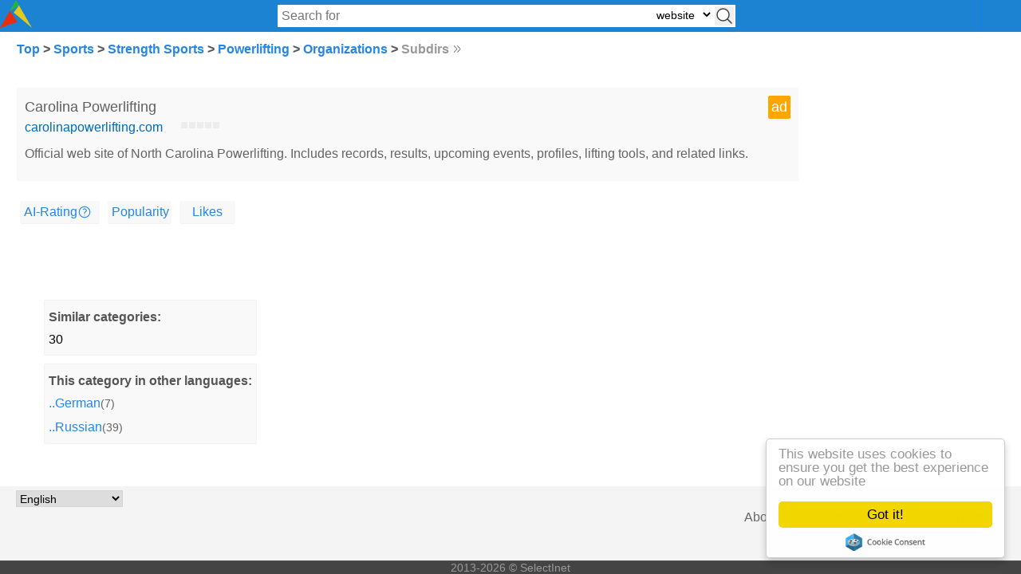

--- FILE ---
content_type: text/html; charset=utf-8/
request_url: https://www.selectinet.com/search.php?topcat=Top/Sports/Strength_Sports/Powerlifting/Organizations&sort=pr
body_size: 5232
content:
<!DOCTYPE HTML>
<html lang="en">
<head>
<meta http-equiv="Content-Type" content="text/html; charset=utf-8">
<title>Top 10 websites by AI/users ratings of the category: Top / Sports / Strength_Sports / Powerlifting / Organizations</title>
<meta name="description" content="">
<meta name="viewport" content="width=device-width, initial-scale=1.0">
<link rel="canonical" href="https://www.selectinet.com/categories/Top/Sports/Strength_Sports/Powerlifting/Organizations/" />

<meta property="og:title" content="Top 10 websites by AI/users ratings of the category: Top / Sports / Strength_Sports / Powerlifting / Organizations">
<meta property="og:description" content="">
<meta property="og:url" content="https://www.selectinet.com/categories/Top/Sports/Strength_Sports/Powerlifting/Organizations/" />
<meta property="og:type" content="website">
<!-- <meta property="og:image" content="URL_TO_IMAGE_HERE"> -->

<meta name="twitter:card" content="summary_large_image">
<meta name="twitter:title" content="Top 10 websites by AI/users ratings of the category: Top / Sports / Strength_Sports / Powerlifting / Organizations">
<meta name="twitter:description" content="">
<meta name="twitter:image" content="/images/summary_large_image.png">

<script type="application/ld+json">
{
  "@context": "https://schema.org",
  "@type": "WebPage",
  "name": "Top 10 websites by AI/users ratings of the category: Top / Sports / Strength_Sports / Powerlifting / Organizations",
  "description": "supplement_providersOrganizations",
  "url": "https://www.selectinet.com/categories/Top/Sports/Strength_Sports/Powerlifting/Organizations/"
}
</script>

    <!-- Global site tag (gtag.js) - Google Analytics -->
    <!-- <link rel="preload" href="https://www.googletagmanager.com/gtag/js?id=UA-121191060-1" as="script">
    <script async src="https://www.googletagmanager.com/gtag/js?id=UA-121191060-1"></script>
    <script>
      window.dataLayer = window.dataLayer || [];
      function gtag(){dataLayer.push(arguments);}
      gtag('js', new Date());

      gtag('config', 'UA-121191060-1');
    </script> -->
<!-- Google Tag Manager -->
<script>(function(w,d,s,l,i){w[l]=w[l]||[];w[l].push({'gtm.start':
new Date().getTime(),event:'gtm.js'});var f=d.getElementsByTagName(s)[0],
j=d.createElement(s),dl=l!='dataLayer'?'&l='+l:'';j.async=true;j.src=
'https://www.googletagmanager.com/gtm.js?id='+i+dl;f.parentNode.insertBefore(j,f);
})(window,document,'script','dataLayer','GTM-W39J5LPC');</script>
<!-- End Google Tag Manager -->    
  <!-- Include Tailwind CSS from CDN -->
    <!-- <link href="https://cdn.jsdelivr.net/npm/tailwindcss@2.2.19/dist/tailwind.min.css" rel="stylesheet"> -->
    <link rel="icon" href="/favicon.ico" type="image/x-icon">
<!-- Meta Robots Tag -->
<meta name="robots" content="index, follow">

    <link rel="preload" href="/css/styles.css" as="style">
    <link rel="preload" href="/css/styles2.css" as="style">
    <link href="/css/styles.css" rel="stylesheet" type="text/css">
    <link href="/css/styles2.css" rel="stylesheet" type="text/css">
    <link type="text/css" href="/css/jquery-ui-1.8.17.custom.css" rel="stylesheet" />	
    <link type="text/css" href="/css/jquery.ui.menu.css" rel="stylesheet" />	
    <link type="text/css" href="/css/_jquery.ui.autocomplete.css" rel="stylesheet" />	
    <link type="text/css" href="/css/jquery.ui.core.css" rel="stylesheet" />	

    <!-- Preload important scripts -->
    <link rel="preload" href="/js/jquery-1.11.3.js" as="script">
    <link rel="preload" href="/js/allscripts.js" as="script">

    <script type="text/javascript" src="/js/jquery-1.11.3.js"></script>
    <script type="text/javascript" src="/js/jquery-ui.js"></script>
    <script type="text/javascript" src="/js/jquery.ui.core.js"></script>
    <script type="text/javascript" src="/js/jquery.ui.position.js"></script>
    <script type="text/javascript" src="/js/jquery.ui.widget.js"></script>
    <script type="text/javascript" src="/js/jquery.ui.menu.js"></script>
    <script type="text/javascript" src="/js/jquery.ui.autocomplete.js"></script>
    <script type="text/javascript" src="/js/allscripts.js"></script>

<meta name="theme-color" content="#ffffff">
<script type="text/javascript">
  var _gaq = _gaq || [];
  _gaq.push(['_setAccount', 'UA-33589428-1']);
  _gaq.push(['_trackPageview']);

  (function() {
    var ga = document.createElement('script'); ga.type = 'text/javascript'; ga.async = true;
    ga.src = ('https:' == document.location.protocol ? 'https://ssl' : 'http://www') + '.google-analytics.com/ga.js';
    var s = document.getElementsByTagName('script')[0]; s.parentNode.insertBefore(ga, s);
  })();

$(document).ready(function(){

$('.show_comment, .show_comment > .toggle_svg').on('click', function( event ){

  event.stopPropagation();
// $(e.target).parents('div').children('.comment').toggle();

// document.getElementById('si_comm').show();
$('#si_comm').toggle();

});

$('.ad-mark').on('click', function(){

$('#ad-popup').toggle();

});

$('body').click(function(event)
 {
if(!$(event.target).is('.show_comment, .ad-mark'))
   {
// $('#si_comm').hide();
$('.comment').hide();
   }
  });

});
</script>
</head>
<body>

<div id="container">

<script>
$(document).ready(function() {
    // Dropdown menu for user	
    $("#usr").on('click', function() {
        if ($("#drop_user").is(":visible")) {
            $('#drop_user').hide();
            $(this).css('background-color', 'inherit');
            $(this).children('a').css('color', '#7f7f7f');
        } else {
            $('#drop_user').show();
            $(this).css('background-color', '#003e75');
            $(this).children('a').css('color', '#ffffff');
        }
    });

    $(document).on('click', function(e) {
        if (!$(e.target).is('#drop_user, #usr *')) {
            $('#drop_user').hide();
            $('#usr').css('background-color', 'inherit');
            $('#usr').children('a').css('color', '#7f7f7f');
        }
    });

    // Setting autocomplete	
    var str = $('#sel').val();
    var prot = "https://";
    if (str.indexOf("tags") != -1) {
        $("#searcher").autocomplete({
            source: prot + location.hostname + "/includes/search_cat_tags_autocomplete.php",
            minLength: 2
        });
    } else if (str.indexOf("category") != -1) {
        $("#searcher").autocomplete({
            source: prot + location.hostname + "/includes/search_cats_autocomplete.php",
            minLength: 3
        });
    } else if (str.indexOf("url") != -1) {
        $("#searcher").autocomplete({
            source: prot + location.hostname + "/includes/search_urls_autocomplete.php",
            minLength: 2
        });
    }

    // Check for empty fields
    check_empty('formsearch', 'btn_search');

    // Change icon for mobile screens
    // if ($(window).width() <= 768) {
    //     if (!isLoggedIn()) {
    //         // Show login icon
    //         $("#usr").html('<svg xmlns="http://www.w3.org/2000/svg" fill="none" viewBox="0 0 24 24" stroke-width="1.5" stroke="white" class="size-6"><path stroke-linecap="round" stroke-linejoin="round" d="M15.75 9V5.25A2.25 2.25 0 0 0 13.5 3h-6a2.25 2.25 0 0 0-2.25 2.25v13.5A2.25 2.25 0 0 0 7.5 21h6a2.25 2.25 0 0 0 2.25-2.25V15M12 9l-3 3m0 0 3 3m-3-3h12.75" /></svg>');
    //     } else {
    //         // Show logout icon
    //         $("#usr").html('<svg xmlns="http://www.w3.org/2000/svg" fill="none" viewBox="0 0 24 24" stroke-width="1.5" stroke="white" class="size-6"><path stroke-linecap="round" stroke-linejoin="round" d="M3.75 6.75h16.5M3.75 12h16.5m-16.5 5.25h16.5" /></svg>');
    //     }
    // }

    // Function to check if user is logged in
    function isLoggedIn() {
        return $("#usr").data('loggedin') === true;
    }
});

</script>


<div id='top_toolbar'>
    <div class='top-bar-logo' style='float: left;'>
        <a href='/' aria-label='Selectinet logo'>
            <img src='/images/logo_new_sm.png' alt='logo'>
        </a>
    </div><input type='hidden' id='lng' value='/en/'><input type='hidden' id='url' value=''>  
<!-- Google Tag Manager (noscript) -->
<noscript><iframe src="https://www.googletagmanager.com/ns.html?id=GTM-W39J5LPC"
height="0" width="0" style="display:none;visibility:hidden"></iframe></noscript>
<!-- End Google Tag Manager (noscript) -->
<div style="
    display: flex;
    flex-direction: row;
    align-content: center;
    justify-content: space-between;
    align-items: center;">
    <form name='formsearch' id='formsearch' method='post' action="/search.php" style="background-color: #ffffff;">
        <div id=search>
            <input type=text name=criteria class="required" id=searcher size=50 autocomplete=off  placeholder="Search for " value="">
            <div id=seltype>
            
                <select name="typesearch" id="sel" onchange="sel_act(this)" aria-label="Select search type: website, category, or tags">
                    <option value="url">website</option>
                    <option value="category">category</option>
                    <option value="tags">tags</option>
                </select>
                <input type=hidden name=typesearch_ id=sel_ value="">            </div>
            <button type="submit" id="btn_search" class="btn_search" name="Search" title='Search' value="" tabindex="0">
                <svg xmlns="http://www.w3.org/2000/svg" fill="white" viewBox="0 0 24 24" stroke-width="1.5" stroke="#444444" class="size-6">
                    <path stroke-linecap="round" stroke-linejoin="round" d="m21 21-5.197-5.197m0 0A7.5 7.5 0 1 0 5.196 5.196a7.5 7.5 0 0 0 10.607 10.607Z" />
                </svg>
            </button>
        </div>
        <div id=search_results class=search_result style="display:none;"></div>
    </form>
</div>


<div id="usr" data-loggedin="false">
    <svg xmlns="http://www.w3.org/2000/svg" fill="none" viewBox="0 0 24 24" stroke-width="1.5" stroke="white" class="size-6"><path stroke-linecap="round" stroke-linejoin="round" d="M3.75 6.75h16.5M3.75 12h16.5m-16.5 5.25h16.5" /></svg>
</div><div id=drop_user>
<ul>
	<li class='log-in'>
		<a href='https://www.selectinet.com/enter.php'>Sign in</a>
	</li>
	<li class='sign-up'>
		<a href='https://www.selectinet.com/enter.php?signup=1'>Sign up</a>
	</li>
	<li class='submit-site'>
		<a href='/submit.php?topcat=Top/Sports/Strength_Sports/Powerlifting/Organizations'>submit a site</a>
	</li>
</ul>
</div> </div>
<div style="clear:both;"></div>
  <div id="result_content" class="w-full">
	  <div id="main">
<script>
$(document).ready(function()
{
	// hide_dirs();

	$('.wide_cat').hide();

    // Show directories when clicking on the "show-div"
    $(document).on('click', '.show-div', function() {
        $('.wide_cat').show('fade');
        $('.show-div').remove(); // Remove the "show-div" after expanding
    });

    // Hide directories when clicking on the "hide-div"
    $(document).on('click', '.hide-div', function() {
        $('.wide_cat').hide('fade');
        $('#top_levels').append('<div class="show-div">Subdirs</div>'); // Add the "show-div" to allow re-expansion
    });

    // Add the "show-div" link initially
    $('#top_levels').append('<div class="show-div">Subdirs</div>');	
});
</script>

<div id='top_levels'><a href='/'>Top</a> > <a href=/categories/Top/Sports/>Sports</a> > <a href=/categories/Top/Sports/Strength_Sports/>Strength Sports</a> > <a href=/categories/Top/Sports/Strength_Sports/Powerlifting/>Powerlifting</a> > <a href=/categories/Top/Sports/Strength_Sports/Powerlifting/Organizations/>Organizations</a> > </div>
<div id="results">
	<div align=left class="url sponsored">
		<ul>
			<li align=left class=title><span class="ad-mark">ad</span>
				<a href=http://carolinapowerlifting.com target=_blank >Carolina Powerlifting</a>
			</li>
			<li class=base-url>carolinapowerlifting.com</li><div class="comment" id="ad-popup" style="display:none;">
				Website owner or webmaster?<br>
Can not find your website among top 10 of this category (selected criterion)?<br>
Make sure that your website is in our database.<br>
If yes, consider this way of sponsored link placement until your website gains sufficient rating value.<br>
Details are here: <a href="/about.php?sponsored=1">sponsored links</a>
				</div>
				<div class="user-rated hover-tooltip" data-tooltip="Rate this site: carolinapowerlifting.com">
					<div align=left id="rating" class="rate" onmouseover="rateList('','carolinapowerlifting.com','carolinapowerlifting.com','','','rating',event);">
						<div id="crating" class="crate" style="width:0%; float:left;" title=""></div>
					</div>
					<div class=res style="float:left;"></div>
				</div>
			<li align=left id=desc class=desc>Official web site of North Carolina Powerlifting. Includes records, results, upcoming events, profiles, lifting tools, and related links.</li>
			<li id=rubric>
			</li>
		</ul>
	</div><div id="top_rated">
			<a href=/search.php?topcat=Top/Sports/Strength_Sports/Powerlifting/Organizations&sort=si_rate>AI-Rating</a>
			<a href="javascript:void(0);" class="prod">
				<span class="show_comment">
					<svg xmlns="http://www.w3.org/2000/svg" fill="none" viewBox="0 0 24 24" stroke-width="1.5" stroke="currentColor" class="toggle_svg">
						<path stroke-linecap="round" stroke-linejoin="round" d="M9.879 7.519c1.171-1.025 3.071-1.025 4.242 0 1.172 1.025 1.172 2.687 0 3.712-.203.179-.43.326-.67.442-.745.361-1.45.999-1.45 1.827v.75M21 12a9 9 0 1 1-18 0 9 9 0 0 1 18 0Zm-9 5.25h.008v.008H12v-.008Z" />
					</svg>
				</span>
			</a>
			<div align="left" class="comment" id="si_comm" style="display: none;">For websites which have not got user ratings, the calculated rating (marked si*) is used.<br>
The rating value is calculated according to the algorithm, which considers all rating indicators.<br>
As soon as number of users ratings reaches defined level, the rating is to be substituted by the users one.</div>
		</div>
		<div id=top_pop>
			<a href=/search.php?topcat=Top/Sports/Strength_Sports/Powerlifting/Organizations&sort=pop>Popularity</a>
		</div>
		<div id=top_like>
			<a href=/search.php?topcat=Top/Sports/Strength_Sports/Powerlifting/Organizations&sort=soc>Likes</a>
		</div>
		<div id="clear" style="clear:both;"></div></div><div class=cat><div class=relative>
			<strong>Similar categories:</strong>
			<br>
			<ul>30</ul></div><div class=altlang>
				<strong>This category in other languages:</strong>
				<br>
					<ul><li><a href="/categories/Top/World/Deutsch/Sport/Kraftsport/Powerlifting/VerbÃ¤nde/" title="World :. Deutsch :. Sport :. Kraftsport :. Powerlifting :. VerbÃ¤nde">..German</a><span class="total_number">(7)</span></li><li><a href="/categories/Top/World/Russian/Ð¡Ð¿Ð¾Ñ€Ñ‚/Ð¡Ð¸Ð»Ð¾Ð²Ñ‹Ðµ_Ð²Ð¸Ð´Ñ‹/ÐŸÐ°ÑƒÑÑ€Ð»Ð¸Ñ„Ñ‚Ð¸Ð½Ð³/ÐžÑ€Ð³Ð°Ð½Ð¸Ð·Ð°Ñ†Ð¸Ð¸/" title="World :. Russian :. Ð¡Ð¿Ð¾Ñ€Ñ‚ :. Ð¡Ð¸Ð»Ð¾Ð²Ñ‹Ðµ Ð²Ð¸Ð´Ñ‹ :. ÐŸÐ°ÑƒÑÑ€Ð»Ð¸Ñ„Ñ‚Ð¸Ð½Ð³ :. ÐžÑ€Ð³Ð°Ð½Ð¸Ð·Ð°Ñ†Ð¸Ð¸">..Russian</a><span class="total_number">(39)</span></li></ul>
				</div></div></ul>
	</div>
</div>
  	</div>
  </div>
</div>
<script type="text/javascript">

//__CRI.install(); //use this if you want to use your own button
/*$(document).on('click', '#inst', function(){$('#crossriderInstallButton').css('display','block'); 
$('#inst').remove();
$.get('addon.html', function(data)
{
$('body').append(data);
});
})*/
</script>


<footer><select name=sellang id=sellang onChange="sel_lang(this);" aria-label="Choose language">
      <option value="/search.php?topcat=Top/Sports/Strength_Sports/Powerlifting/Organizations&sort=pr&setlang=choose_lang">Choose language</option>
      <option  selected value="/search.php?topcat=Top/Sports/Strength_Sports/Powerlifting/Organizations&sort=pr&setlang=en">English</option>
    </select>
	<ul class='bottom-menu'>
		<li>
			<a href=/about.php> About </a>
		</li>
		<li>
			<a href=/submit.php?topcat=Top/Sports/Strength_Sports/Powerlifting/Organizations> Submit a site </a>
		</li>
		<li>
			<a href=/contact.php> Contact admin </a>
		</li>
	</ul><div class=copyright>2013-2026 &copy; SelectInet</div></footer>
<!-- Begin Cookie Consent script http://cookie-consent.org/ -->
<script type="text/javascript">
    window.cookieconsent_options = {"message":"This website uses cookies to ensure you get the best experience on our website","dismiss":"Got it!","learnMore":"More info","link":null,"theme":"dark-bottom"}; var cookieconsent_id = 'fb519501-d87b-46a2-b08a-6d17a7e4f591';</script>

<script type="text/javascript" src="/js/cookieconsent.min.js"></script>

<noscript><a href="http://cookie-consent.org/">EU cookie consent script</a></noscript>
<!-- End Cookie Consent script --></body>
</html>


--- FILE ---
content_type: text/css
request_url: https://www.selectinet.com/css/styles.css
body_size: 1163
content:
h2
{
font-family: Arial, Helvetica, sans-serif; font-size: 1.5rem; font-style: normal;  font-weight: 600; color: #555 !important;
}
table.brd
{
border: 1px; /* Ϡ�ଥ��� 㰠��� */
border-color: #336699; /* ֢岠㰠��� */
border-style: solid; /* Ѳ諼 㰠��� */
}
.tdbody {font-family: Arial; font-size:9pt; text-decoration:none; color:black}
.tdheader {font-family: Arial; font-size:10pt; font-weight:bold; text-decoration:none; color:#663300}
.td {font-family: Arial; font-size:9pt; text-decoration:none; color:black ; font-style: normal; font-weight: normal;}
.button {
border: none;
border-radius:2px;
    color: #f1f1f1;
	background-color: #335999;
	padding: 5px;
	font-size: 1.1em;
	cursor: pointer;
}
.button:hover {
border: none;
border-radius:2px;
    color: #fff;
	background-color: #2858bb;
}
A { font-family: Arial, Helvetica, sans-serif;
    font-size: 11pt;
    font-style: normal;
    text-decoration: none;
    line-height: normal;
    color: #2686E6;
}
.center{
    margin: auto;
    display: flex;
    text-align: center;
    width: 100%;
    flex-direction: row;
    flex-wrap: wrap;
    align-content: center;
    justify-content: center;
    align-items: flex-start;

}
/*.sel{  font-family: Arial, Helvetica, sans-serif; font-size: 11pt; font-style: normal;  font-weight: 600; line-height: normal; color: #9900FF}*/
b {    font-family: Arial, Helvetica, sans-serif; font-size: 12pt; font-style: normal;  font-weight: 600; line-height: normal;}
strong {   font-family: Arial, Helvetica, sans-serif; font-size: 11pt; font-weight: 600; line-height: normal;}
td {  font-family: Arial, Helvetica, sans-serif; font-size: 9pt; font-style: normal; font-weight: normal; color: #000000}
h3 { font-family: Arial, Helvetica, sans-serif; font-size: 1.5em; font-style: normal; font-weight: 600; color: #336699}
select.fixed
{
width: 100px;
}
div.comment, .inline-comment
{
/*	top:25px;*/
    font-family: Arial, Helvetica, sans-serif;
    font-weight: 500;
    /* font-size: 10pt; */
    text-decoration: none;
    color: #666;
    background-color: #F9F9F9;
    border-radius: 2px;
    border: 1px solid #F2F2F2;
    z-index: 2;
}

div.comment
{
  padding: 15px;
  display: inline;
  max-width: 500px;
  position: absolute;
  margin-top: 20px;
  /* right: 10px; */
  top: expression( document.getElementsByTagName( 'body' )[0].scrollTop + "px" );
  box-shadow: 0px 1px 3px #aaa;
  -moz-box-shadow: 0px 1px 3px #aaa;
  -webkit-box-shadow: 0px 1px 3px #aaa;
}
.inline-comment
{
display: inherit;
margin:15px 0px;
padding: 10px;
line-height: 2em;
}

.inline-comment ul li
{
  line-height: 2em;
  font-size: 1em;
}

#tabletitle
{
    clear: both;
    overflow: hidden;
}
div._comment:before
{
border-width: 7px;
    border-style: solid;
    border-color: rgba(51, 51, 51, 0) rgba(51, 51, 51, 0) #e0e0e0;
    border-image: none;
    width: 0px;
    height: 0px;
    bottom: 100%;
    position: absolute;
    margin-left:45px;
    content: " ";

}
.comment i
{
	position: absolute;
    top: -10px;
    left: 75px;
    border-bottom: 10px solid #ECECEC;
    border-right: 10px solid transparent;
    display: block;
}
div.search_result
{
width: inherit;
padding-top:1px;
padding-left:1px;
padding-right:1px;
padding-bottom:1px;
background-color: #FFFFFF;
border-style:medium;
border-color:#006666;
position:absolute;
top: expression(document.getElementsByTagName( 'body' )[0].scrollTop + "px");

display:inline;
opacity: .9;
z-index: 2;
box-shadow: 0 0 5px black; /* Ϡ�ଥ��� �孨 */
    box-shadow: 0 0 10px rgba(0,0,0,0.5); /* Ϡ�ଥ��� �孨 */
    -moz-box-shadow: 0 0 10px rgba(0,0,0,0.5); /* ī� Firefox */
    -webkit-box-shadow: 0 0 10px rgba(0,0,0,0.5); /* ī� Safari 蠃hrome */
}

.fix
{

width: 200px;;
}
.bugfix
{

width: 600px;;
}

#pschk, #logchk, #emailchk
{
	display:block;
	clear:both;
}
/*div.desc
{
color:#CCCCCC;
width:600px;
}
div.desc:hover {font: Arial, Helvetica, sans-serif; color: #336666; }
*/
input.robocatcher
{
	display: none;
}


--- FILE ---
content_type: text/css
request_url: https://www.selectinet.com/css/styles2.css
body_size: 10842
content:
* {
	margin: 0;
	padding: 0;
	box-sizing: border-box;
}

html, body {
	height: 100%;
	width: 100%;
	font-family: Arial, sans-serif;
}

body {
	display: flex;
	flex-direction: column;
	min-height: 100vh;
	width: 100%;
}

#container {
	flex: 1;
	display: flex;
	flex-direction: column;
	width: 100%;
	min-height: fit-content !important;
}

#content {
	flex: 1;
	width: 100%;
	display: flex;
	flex-direction: column;
	align-items: center;
	padding: 20px;
	height: 100%;
}

.lists {
	position: relative;
	width: 100%;
}

.category-header {
	font-size: 1.25rem;
	font-weight: bold;
	cursor: pointer;
}

.grid-container {
	width: 100%;
}

.grid-item {
	background-color: #fff;
	border-radius: 8px;
	box-shadow: 0 2px 4px rgba(0, 0, 0, 0.05);
	padding: 10px;
	padding-bottom: 20px;
	padding-right: 0px;
	height: 250px; /* Keep the fixed height for the grid item */
	display: flex;
	flex-direction: column;
	justify-content: flex-start;
	align-items: center;
}

ul.subcats {
	display: flex;
    flex-direction: column;
	list-style: none;
	padding-right: 10px;
	font-size: 0.9rem;
	overflow-y: auto; /* Hide any overflow content */
	scrollbar-width: thin;
	scrollbar-color: #e1e8ea #fff;
	scrollbar-gutter: stable;
	min-width: 300px;
}


footer {
	width: 100%;
	text-align: center;
	background-color: #f8f8f8;
	border-top: 1px solid #ccc;
	padding: 15px 0;
	flex-shrink: 0;
}

.bottom-menu {
	list-style: none;
	display: flex;
	justify-content: center;
	gap: 20px;
	padding: 0;
	margin: 10px 0;
}

.copyright {
	font-size: 0.875rem;
	color: #666;
}

/* General Mobile Styles */
@media (max-width: 768px) {
    /* Adjust top toolbar */
    #top_toolbar {
        display: flex;
        flex-direction: row;
        align-items: center;
    }

    #top_toolbar img {
        max-width: 20px; /* Adjust logo size for mobile */
		padding: 0px;
    }

	.top-bar-logo {
		padding: 10px;
	}

    #search {
        display: flex;
        flex-direction: row;
        align-items: center;
    }

    #search input[type="text"] {
        width: 80%; /* Full-width for mobile */
        padding: 8px;
        font-size: 14px;
    }

    #seltype {
        /* width: 15%;
        margin-bottom: 10px; */
    }

    #btn_search {
        /* width: 20px; */
        padding: 2px;
        font-size: 14px;
    }

    /* User dropdown */
    #usr {
		display: flex;
		flex-direction: column;
		align-items: center;
		background-color: inherit;
		min-width: 20px !important;
		padding: 0px !important;
    }

    /* Footer styling */
    footer {
        text-align: center;
        padding: 20px;
        font-size: 12px;
        display: flex;
        flex-direction: column;
        align-items: center;
    }

    .bottom-menu {
        list-style: none;
        padding: 0;
        margin: 10px 0;
        display: flex;
        flex-direction: row;
        gap: 10px;
    }

    .bottom-menu li {
        display: inline-block;
        margin: 0 5px;
		padding: 5px !important;
    }
	#contact_form{
		width: 100% !important;
	}

    /* Footer copyright */
    .copyright {
        margin-top: 15px;
        font-size: 12px;
    }

	.cat{
		width: 100% !important;
		padding-right: 10px;
	}

	.detailed{
		width: 100% !important;
		padding-right: 10px;
	}
	/*pop_rate window  */
	#pop_window{	
		width: 100% !important;
		top: 0px !important;
		left: 0px !important;
		margin: 0px !important;	
		max-width: 100% !important;
	}

	.dr_selected li, .empty_dirs li, .empty_symbolic li, .empty_relative li, .empty_altlang li
	{
		float: none !important;
	}
	div #results{
		width: 100% !important;
		padding-left: 10px !important;
		padding-right: 10px !important;

	}
	div #left_cat, .left_cat, .cat {
		float: left;
		margin-left: 0px !important;
	}

	/* #sel option {
		display: none;
	  } */
	
	  #sel option[data-icon]::before {
		display: inline-block;
		font-family: 'FontAwesome';
		margin-right: 5px;
		content: attr(data-icon);
	  }	

}

/* end of added by chatGPT	 */
.main-container
{
	height:100%;
	overflow: hidden;
}
.home-bg
{
	background: url(../images/home_bg.png) center no-repeat #1F2327;
}
.home-bg-white
{
	background: url(../images/home_bg_white.png) center no-repeat #1F2327;
}

.home-bg:after
{
	content:"";
	opacity: 0.8;
  top: 0;
  left: 0;
  bottom: 0;
  right: 0;
  position: absolute;
  z-index: -1;
}
.premium
{
	color: #fca222 !important;
	border: 1px solid #202428 !important;
}

.wrapper
{
	overflow: hidden;
}
#iframe_container
{
	width: 100%;
	height: 436px;
	position: relative;
	overflow: hidden;
}
#iframe_content
{
top:30px;
	position: fixed;
    width: 100%;
	height:96%;
}

#top_toolbar_ifr,  #top_toolbar{
top: 0;
/* background-color:#F1F0F0; */
background-color:#1b83d2;
height:40px;
width:100%;
/*min-width:1200px;*/
z-index:99;
/* border-bottom: 1px solid #ddd; */
display: flex;
    align-content: center;
    justify-content: space-between;

}
#top_toolbar_ifr
{
    position: fixed !important;
}
#rated_info, #popup_rated_info, .top_bar_slogan
{
margin-top:2px;
min-width:200px;
float:left;
height:25px;
position:relative;
}

#popup_rated_info
{
padding-top:10px;
padding-bottom:10px;
}
.rate_it
{
	clear: both;
	overflow: hidden;
}
#top_search
{
	position: relative;
    width: 500px;
    float:right;
}
#start_banner
{
text-align:center;
}

#start_banner ul
{
list-style:none;
}

#start_search, #start_ratings, #start_categories, #start_bookmarks, #start_tags
{
background-repeat: no-repeat;
height:50px;
padding-left: 40px;
font-family: Arial, Helvetica, sans-serif; font-size: 1.1em; font-style: normal; font-weight: 500; line-height: normal; color: #000;
}

#start_search
{
	background: url(/images/bg-search.png) center no-repeat #fff;
	min-height: 600px;
}
#start_ratings
{
background: url(/images/bg-dir-dark.png) center no-repeat #fff;
min-height:600px;
}

#start_categories
{
background-image: url(/images/categories.png);
}

#start_bookmarks
{
background-image: url(/images/bookmarks.png);
}

#start_tags
{
background-image: url(/images/tag.png);
}

.top_title
{
text-align:center;
color: #336699;
font-family: Arial, Helvetica, sans-serif;
}

.title
{
font-family: Arial, Helvetica, sans-serif;
font-size: 1.4em;
padding-bottom: 5px;
}
li.title > a
{
font-size: 1.1rem !important;
padding-bottom: 5px;
color:#5f5f60 !important;
}

.title A:visited{color:#1165A2;}


.sel, .base-url{
/* font-family: Arial, Helvetica, sans-serif; font-size: 10pt; font-style: normal; font-weight: 500; line-height: normal; color: #009999; */
font-family: Arial, Helvetica, sans-serif; font-style: normal; font-weight: 500; line-height: normal; color: #0069bc;
float:left;
}

#sellang
{
	float: left;
	margin:5px 0px 0px 20px;

}

.about-text, .about-text > p
{
	line-height: 1.6em !important;
	font-size: 1.4em !important;
}
#start_ratings .about-text, #start_ratings p
{
	color: #fff;
	text-shadow: #444 2px 2px 1px;
}
#start_search .about-text, #start_search p
{
	color: #444;
	text-shadow: #fff 2px 2px 1px;
}
#start_ratings h3, #start_search h3
{
	font-size: 2em !important;
	line-height: 2em;
	padding-top: 10px;
}
#start_ratings h3
{
	color: #fff;
}
#start_search h3
{
	color: #444;
}


.category
{
color: #CCCCFF;
}
.category:hover {font: Arial, Helvetica, sans-serif; color: #0066FF; }

#start_top_menu
{
margin-top:7px;
float:left;
font-size: 1.2em;
font-style: normal;
font-weight: 500;
}
#start_top_menu li
{
float:left;
padding-left:50px;
padding-top:3px;
}

#start_top_menu li a
{
color: #696969;
}
#start_top_menu li a::first-letter, #start_top_menu li::first-letter
{
	text-transform: capitalize;
}

#start_top_menu li a:hover, #start_top_menu li a:active
{
color: #444;
}

.auth-form
{
	margin-top: 20px;
	margin-right:auto;
	margin-left:auto;
	width: 350px;
	/* border: #369 1px solid;
	border-radius:2px; */
	display: flex;
    flex-direction: row;
    align-content: space-around;
    justify-content: center;
	padding-bottom:10px;
}
#main
{
	/* min-width:1150px; */
	top:50px;
	margin-top: 5px;
	vertical-align:text-top;
	margin-left: 0;
	/*padding-top:1px;
	padding-left:1px;
	padding-right:1px;
	padding-bottom:1px;*/
	/*width:1150px;*/
	background-color: #fff;
	border:thin;
	border-color:#006666;
	z-index:0;
	/* overflow: auto; */
	/* min-height:90%; */
	padding-bottom: 20px;
}
/*-- top categories crumble*/
div #top_levels, .bottom_levels
{
	/* min-width: 800px; */
    padding-top: 1px;
    padding-left: 1px;
    padding-right: 1px;
    padding-bottom: 1px;
    /* width: 1000px; */
    position: relative;
    font-family: Arial, Helvetica, sans-serif;
}

div #top_levels, .top_levels
{
    margin-left: 20px;
    /* font-size: 1.4em; */
    font-weight: 600;
    line-height: 2em;
    color: #555;
}

.top_levels_about
{
	font-size: 1em;
	font-weight: 600;
	color: #555;

}
.pricing li
{
	font-size: 1.2em;
	line-height: 2em;
	min-height: 100px;
}

.pricing li .order
{
	color:#fff;
	font-size: 1.3em;
	display: inline-block;
	padding: 5px;
	background-color: orange;
	float:right;
}
.order a
{
	color: #fff !important;
}
.bottom_levels
{
    margin-left: 10px;
    font-size: 1em;
    font-weight: 500;
    line-height: 1.2em;
    color: #555;
}

#letterbar
{
margin-left: 20px;
overflow: hidden;
}

div #letterbar ul li a
{
	padding-top:1px;
	padding-left:1px;
	padding-right:1px;
	padding-bottom:1px;
	font-size: 1.3em;
	font-weight: 600;

}
#letterbar ul li
{
float:left;
}

/* left column with categories */
.message, .label
{
font-family:Arial, Helvetica, sans-serif;
/* font-size:1.4em; */
line-height:25px;
padding: 10px;
font-weight:500;
margin:auto;
text-align:center;
color:#666;

}
.required:before
{
	content:"*";
}
.alert
{
font-family:Arial, Helvetica, sans-serif;
font-size:16px;
font-weight:500;
margin:auto;
text-align:center;
padding-top:150px;
position:absolute;

}
.tooltip
{
font-size:1.1em;
font-weight:500;
color:#555;
text-align: left;
line-height: 1.5em;
background: #f9f9f9;
border: 1px solid #f2f2f2;
border-radius: 2px;
margin:5px 0;
padding: 5px;
}
.pop
{
width: 530px;
margin: 0px;
outline: 0;
border: none;
border-radius: 0px;
background: transparent;
height: auto;
max-height: 100px;
padding: 5px;
}

#pop_window, #pop_alert
{
outline: 0;
position: fixed;
top: 50%;
left: 50%;
z-index: 1000000;
max-width: 560px;
margin: -250px 0 0 -280px;
background-color: #fff;
text-align: left;
border-radius: 2px;
-webkit-box-shadow: 0px 0px 7px 2px #204A75;
box-shadow: 0px 0px 7px 2px #204A75;
-moz-box-shadow: 0px 0px 7px 2px #204A75;
-webkit-box-shadow: 0px 0px 7px 2px #204A75;
display: none;
-webkit-box-sizing: border-box;
-moz-box-sizing: border-box;
box-sizing: border-box;
}

#fade_window
{
opacity: .8;
width: 100%;
height: 100%;
position: fixed;
top: 0;
right: 0;
bottom: 0;
left: 0;
z-index: 999999;
background-color: #3E5E75;
display: none;
}

.container_tags, .container_tags_user {
    background-color: #fff;
    margin: 0;
    padding: 5px;
    cursor: text;
    overflow: hidden;
    height: auto!important;
    height: 1%;
    position: relative;
    min-height: 26px;
 }
.container_tags
{
border:1px solid #cfcfcf;
/* min-width:540px; */
/* max-width:540px; */
/* width:540px; */
max-height: 250px;
overflow-y: auto;
}
.container_tags_user
{
border:none;
margin: 5px 0;
}

/****************************/
.select_tags
{
padding:0px;
margin:0px;
}
.select_tags li {float:left;list-style:none}
.select_tags .new_tag{white-space:nowrap;margin:0;padding:0}

.container_tags .select_tags .new_tag input{color:#666;background:transparent!important;font-family:sans-serif;font-size:100%;height:12px;padding:5px;margin:1px 0;outline:0;border:solid 1px #ddd;-webkit-box-shadow:none;-moz-box-shadow:none;-o-box-shadow:none;box-shadow:none}

.new_tag input.select_tag_active{background:#fff url(/images/sm_loader.gif) no-repeat 100%!important}
.select_tags .select_choice, .select_choice_recommended, .select_choice_user {
    -webkit-border-radius: 2px;
    -moz-border-radius: 2px;
    border-radius: 2px;
    color: #555;
    border: 1px solid #CFCFCF;
    line-height: 13px;
    margin: 3px 0 3px 5px;
    position: relative;
    cursor: default;
    float: left;
}
.select_tags .select_choice, .select_choice_recommended
{
padding:3px 5px 3px 18px;
}
.select_choice_user
{
padding:3px 5px 3px 3px;
}
.select_choice_recommended, .select_choice_recommended span, .select_choice_user span {display:none;}
.select_choice span, .select_choice_recommended span, .select_choice_user span{cursor:default}

.select_choice div, .select_choice_recommended div, .select_choice_user div{font-family: Arial, Helvetica, sans-serif; font-size: 10pt; font-style: normal; font-weight: 500; line-height: normal; color: #555;}

.select_choice-close{display:block;position:absolute;right:3px;top:4px;width:12px;height:13px;font-size:1px;background:url('/images/select2.png') right top no-repeat;outline:0}

.select_choice-close{left:3px}


.select_choice .select_choice-close:hover, .select_choice_recommended .select_choice-close:hover{background-position:right -11px}

.select_tags .select_choice-focus .select_choice-close{background-position:right -11px}

/*.close{float:right;font-size:20px;font-weight:700;line-height:20px;text-shadow:0 1px 0 #fff;opacity:.2;-ms-filter:alpha(Opacity=20);filter:alpha(opacity=20)}*/
.select_input {
height: auto !important;
min-height:20px;
min-width:30px;
width:30px;
}

.pop_comment
{
	width: inherit;
	border:none;
	outline: none;
}
.my-comment
{
    clear: both;
    /* margin: 10px 0px; */
    background-color: #fff;
    min-height: 100px;
    padding: 10px;
    border: 1px solid #ddd;

}
#tag_searcher
{
float:left;
border:none;
height: 26px;
width:226px;
padding-left:5px;
}

.filter_tags
{
padding-left:50px;
border-bottom:1px solid #cfcfcf;
overflow: hidden;
}
#cancel_rate
{
	position: absolute;
	right: 10px;
    z-index: 6;
}
#cancel_filter
{
	position: absolute;
	left: 215px;
    top: 11px;
    z-index: 6;
}
#cancel_filter:after
{
background:url(/images/dark-icons.png) no-repeat !important;
background-position:-309px 2px !important;
opacity:.5;
}
#cancel_filter:hover:after
{
opacity:.8;
}

#checkboxes, chkkbox
{
max-width:500px;
padding-top:5px;
padding-bottom:5px;
}

input[type="checkbox"]
{
border:none;
background:none;
}
#input-private_text, #input-set-tags_text
{
font-family: Arial, Helvetica, sans-serif; font-size: 10pt; font-style: normal; font-weight: 500; line-height: normal; color: #000;

}
#input-set-tags, #input-private
{
	width:auto;
	max-width:20px;
	position:relative;
	padding:5px;
}
#input-set-tags
{
	margin-left:40%;
}

/****************************/
.txt
{
font-family:Arial, Helvetica, sans-serif;
font-size:12px;
font-weight:500;
margin:auto;
text-align:left;
}

.submit_site
{
	border:solid 1px #ddd;
	border-radius: 2px;
	padding:20px;
	margin:20px auto;
	width:70%;
	max-width: 700px;
}

.inline-comment.submit
{
	width: 70%;
	margin: 20px auto;
}
#contact_form
{
width:50%;
margin:0 auto;
}

div span.alert
{
text-align:center;
}
@media only screen and (max-width: 75em) 
{
div #left_cat, #dirs, #symbolic, #altlang, #relative, #wide_dirs, #wide_symbolic, #wide_altlang, #wide_relative, .left_cat, .cat, .dirs, .symbolic, .altlang, .relative
{
	width:inherit;
}
	
}
@media only screen and (min-width: 75.001em) 
{
div #left_cat, #dirs, #symbolic, #altlang, #relative, #wide_dirs, #wide_symbolic, #wide_altlang, #wide_relative, .left_cat, .cat, .dirs, .symbolic, .altlang, .relative
{
	min-width:200px;
	margin-top: 50px;
}
	
}

div #left_cat, #dirs, #symbolic, #altlang, #relative, #wide_dirs, #wide_symbolic, #wide_altlang, #wide_relative, .left_cat, .cat, .dirs, .symbolic, .altlang, .relative
{
	min-width:200px;
	text-align:left;
	font-size: 1.1em;
    line-height: 1.8em;/*	border-bottom:solid; border-color:#CCCCCC; border-width:thin;*/
}
div#tabletitle a, div#tabletitle a:hover
{
font-weight:500;
}

#result_content{
	display: flex;
    flex-direction: row;
    flex-wrap: wrap;
    justify-content: center;
    align-items: flex-start;

}

div #results, #loader
{
/* min-width:900px; */
min-height:100%;
float:left;
max-width:1000px;
padding-left:20px;
padding-top:30px;
padding-bottom:30px;
}
ul
{
list-style:none;
}
ul#left_bar li:hover
{
background:#F2F7F7;
}
.desc
{
font-family:Arial, Helvetica, sans-serif;
/* font-size:1.1em; */
color:#636363;
text-align:left;
padding-top: 15px;
padding-bottom: 15px;
clear: both;
}

.pop_close:hover{text-decoration:none;cursor:pointer;opacity:.8;-ms-filter:alpha(Opacity=40);filter:alpha(opacity=40)}

.modal-body .close {
    position: absolute;
    right: 8px;
    top: 4px;
}
button.pop_close {
    background: none repeat scroll 0 0 transparent;
    border: 0 none;
    cursor: pointer;
    padding: 0;
	padding-right:5px;
	-webkit-appearance:none
}
.pop_close {
    float: right;
    font-size: 14px;
    font-weight: 500;
	color:#369;
    cursor: pointer;
    text-shadow: 0 1px 0 #FFFFFF;
	padding-right: 10px;
line-height:20px;text-shadow:0 1px 0 #fff;opacity:.4;-ms-filter:alpha(Opacity=40);filter:alpha(opacity=40)
	}
.close{float:right;font-size:1.1em; line-height:20px;text-shadow:0 1px 0 #fff;opacity:.2;-ms-filter:alpha(Opacity=20);filter:alpha(opacity=20); cursor: pointer;}

.btn, .btn_search
{
    color: #FFFFFF;
    cursor: pointer;
    font-size: 14px;
    font-weight: bold;
    outline-color: -moz-use-text-color;
    outline-style: none;
    outline-width: 0;
}
.btn
{
	/* height:24px; */
    background-color: #03A9F4;
    border-radius:2px;
	padding: 15px;
    border: none;
}
.btn_search
{

    margin: 2px;
    height: 24px;
    border: none;
    border-radius: 1px;
    width: 24px;
    /* background-color: #335999;
    background-image: url(../images/search-icon_sm.png);
    background-repeat: no-repeat;
    background-position: center center; */
}
.btn_search:hover, .btn:hover
{
    background-color: #fb9204;

}
.pg /*devision results by pages */
{
margin-top:30px;
vertical-align:bottom;
text-align: center;
clear: both;
}
.pg ul
{
	list-style: none;
	display: inline-block;
}

.pg ul li
{
	float: left;
}
.pg a:hover {
    color: #444;
    text-decoration: none;
    background-color: #f1f0f0;
}
.pg a {
    border: #ddd solid 1px;
    color: #555;
    display: block;
    float: left;
    margin-bottom: 0;
    margin-left: 0;
    margin-right: 5px;
    margin-top: 0;
    padding-bottom: 2px;
    padding-left: 8px;
    padding-right: 8px;
    padding-top: 2px;
    text-align: center;
}

div a:active, a:hover {
    text-decoration: underline;
}
.pg strong
{
    color: #444;
    display: block;
    float: left;
    margin-bottom: 0;
    margin-left: 0;
    margin-right: 5px;
    margin-top: 2px;
    padding-bottom: 2px;
    padding-left: 8px;
    padding-right: 8px;
    padding-top: 2px;
    text-align: center;
}

div.subcats ul a, div.wide_subcats ul a
{
font:Arial, Helvetica, sans-serif;
font-weight:500;
}

div #dirs, #symbolic, #altlang, #relative, #wide_dirs, #wide_symbolic, #wide_altlang, #wide_relative, .dirs, .symbolic, .altlang, .relative
{
	padding:5px;
	line-height:1.5em;
	font-size:1.1em;
}

div a:active, a:hover
{
text-decoration: underline;
}

div #symbolic, #altlang, #relative, .symbolic, .altlang, .relative
{
background: #f9f9f9;
border: 1px solid #f2f2f2;
border-radius: 2px;
margin: 10px 5px;
overflow: hidden;
}

div #left_cat, .left_cat, .cat
{
/*	float: right;
	margin-right: 10%;
*/
	float:left;
	margin-left:50px;
}
div #left_cat, .left_cat
{
	padding-top: 20px;
}

div#left_cat strong, div#wide_cat, .cat strong
{
	color:#555;
}
/* left column with expanded if there is no categories */

div #wide_cat, .wide_cat, .emty_cat
{
	/* min-width:900px; */
	width:100%;
	margin-bottom:10px;
	text-align:left;
	font-size:12px;
}

.wide_cat{
	display: none;
	background-color: #fff;
    max-width: 1000px;
    width: 100%;
    position: absolute;
    background-color: white;
    z-index: 100000;	
}
.empty_cat
{
	clear: both;
	/* min-width: 900px;
	width:900px; */
	max-width: 1000px;
    width: 100%;

}
div.expanded
{display: none;}

.hide-div
{
	background: url(../images/hide_arrow.png) center no-repeat;
	width:30px;
	height:30px;
	cursor: pointer;
	float: right;
	vertical-align: baseline;
	display: block;
	opacity: 0.6;
}
.hide-div:hover
{
	opacity: 1;

}

.show-div
{
	background: url(../images/show_arrow.png) right bottom no-repeat;
	padding-right:15px;
	height:20px;
	cursor: pointer;
	float: none;
	vertical-align: baseline;
	display: inline-block;
	opacity: 0.6;
}
.show-div:hover
{
	opacity: 1;

}
.total_number
{
	font-size: 0.9em;
	color:#666;
}
.add-date
{
	font-size: 0.8em;
	color:#BDBDBD;

}
.resource_card{
	display: flex;
    flex-direction: row;
    align-content: space-around;
    justify-content: flex-start;
    flex-wrap: wrap;
    background-color: #f9f9f9;
    border-radius: 5px;
    box-shadow: 0px 1px 5px 1px #eeeeee;
    padding: 5px;
	margin-bottom: 20px;	
}
.rated-url
{
	text-align:center;
	margin:10px;
}
.rated-url a
{
	margin: 10px 0px;
	font-size:1.3em;
	line-height:1.5em;

}
.rated-url a:after, .lable-tags, .lable-comment, .pop-close
{
	content:"";
	display:inline-block;
	width:25px;
	height:25px;
	background:url(/images/dark-icons.png) no-repeat;
    vertical-align: middle;
	opacity:.5;
}
.rated-url a:hover:after
{
	opacity:.7;
}
.lable-tags:hover, .lable-comment:hover, .pop-close:hover
{
	opacity:1;
}
.rated-url a:after
{

	background-position: -66px -188px;
}
.lable-tags
{

	background-position: -20px -42px;
}
.lable-comment
{

	background-position: -358px -42px;
}
.pop-close
{
	float: right;
	position: absolute;
	right: -5px;
	top: -5px;
	background-position: -163px -90px;
	cursor: pointer;
}

div h5
{
cursor:pointer;
font-family:Arial, Helvetica, sans-serif;
font-size:10px;
font-weight:500;
padding-left:8px;
color: #0645AD;
    background-attachment: scroll;
    background-clip: border-box;
    background-color: transparent;
    background-image: url("/images/collist.jpg");
    background-origin: padding-box;
    background-position: left center;
    background-repeat: no-repeat;
    background-size: auto auto;
    margin-bottom: 0;
}
div h5.active
{
padding-left:8px;
    background-attachment: scroll;
    background-clip: border-box;
    background-color: transparent;
    background-image: url("/images/explist.jpg");
    background-origin: padding-box;
    background-position: left center;
    background-repeat: no-repeat;
    background-size: auto auto;
    margin-bottom: 0;
}/*div#altlang:hover div
{display: block; cursor:pointer;}*/
a.logout
{
text-decoration:underline;
}
a.logout:hover
{
text-decoration: none;
}

#searcher
{
    border: none !important;
    height: 28px;
    vertical-align: top;
    margin: 0px;
    font-size: 1em;
    padding: 0px 5px;
}
#searcher:focus
{
	outline:none !important;
	border: none !important;
}
.searcher {
	border-bottom-left-radius: 2px;
	border-top-left-radius: 2px;
    height: 25px;
    float: left;
    font-size: 16px;
    line-height: 18px;
	outline:none;
    vertical-align: center;
	margin:0px;
}
#search:focus
{
border:1px solid #8eb3b9;
-webkit-box-shadow:0 0 1px 0 #8eb3b9;
-moz-box-shadow:0 0 1px 0 #8eb3b9;
box-shadow:0 0 1px 0 #8eb3b9;
}

#sel
{
/* border-bottom-right-radius: 2px;
border-top-right-radius: 2px;
border-left: none;
outline:none;
height:30px;
margin:0px; */
/* width: 100%; */
border: none;
height: inherit;
background: transparent;
}


div[class="alert"]
{
text-align:center;
margin-left:auto;
margin-right:auto;

}
#warning
{
font-family:Arial, Helvetica, sans-serif;
font-size:16px;
font-weight:500;
color:red;
width:100%;
margin:auto;
text-align:center;
}
div #loader
{
background-image:url(images/loader.gif);
background-position: top;
background-repeat:no-repeat;
display: block;
z-index:99;
}

div #wide_cat, #wide_dirs, #wide_symbolic, #wide_altlang, #wide_relative, .wide_cat
{
	float:left;
	padding-right: 20px;
	background-color: #fff;
}
.ratebig {
background: url(../images/marks.png) 0 -32px no-repeat;
border-right:solid #FFFFFF 1px;
border-top:solid #FFFFFF 1px;
border-bottom:solid #FFFFFF 1px;
color:#336699; font-family: Arial, Helvetica, sans-serif; font-size: 8pt; font-style: normal;  font-weight: 500; line-height: normal;
    height: 20px;
    width: 100px;
	float:left;
}
.cratebig  {
    background: url(../images/marks.png) no-repeat;
    height: 20px;
	background-position:0 -180px;
	float:left;
}
#usr
{
width:50px;
padding: 10px;
position:relative;
text-align:center;
border-left: #0b81f0 solid 1px;
height: inherit;
float:right;
overflow:hidden;
text-overflow:ellipsis;
-o-text-overflow:ellipsis;
display: flex;
    align-content: center;
    justify-content: center;
    align-items: center;
	cursor: pointer;
/* line-height: 3em; */
}

#usr:hover
{
color: #fff;
}

#usr a
{
	color:#7f7f7f;
	text-decoration: none;
	display:block;
	font-size: 1.1em;
	height:inherit;
	line-height:3em;
}
#usr a:before
{
		content:"";
		display:inline-block;
		width:20px;
		height:20px;
}
#us_r a:before
{
background:url(/images/dark-icons.png) no-repeat;
background-position:-1px -185px;
opacity:.7;
}
#us_r a:hover:before
{
background:url(/images/light-icons.png) no-repeat;
background-position:-1px -185px;
}
#us_r a:hover
{
	color:#fff;
	background-color:rgb(2, 75, 145);

}

#user:hover ul
{
top:15px;
border-bottom-left-radius: 3px;
border-bottom-right-radius: 3px;
z-index:6;
background: #336699;
}
#drop_user
{
	display: none;
	width: 200px;
    position: absolute;
    right: 0px;
    top: 40px;
    border-bottom-left-radius: 2px;
}

#drop_user ul
{
position:relative;
margin-top:0px;
list-style: none;
padding-bottom:3px;
text-align: left;
}
#drop_user ul li
{
 position: relative; padding:0px; z-index:2;
}
#drop_user ul li a:first-letter
{
 text-transform: capitalize;
}
#drop_user ul li a
{
position:relative; display: block; background: #003e75; padding:5px;
border-top: 1px solid #03114b;
z-index:3;
color:#cfcfcf;
font-size: 1.1em;
line-height: 2em;}

#drop_user .log-in a:before, #drop_user .log-out a:before, #usr .logout:before, #drop_user .submit-site a:before, #drop_user .my-ratings a:before, #drop_user .sign-up a:before, #cancel_filter:after
{
	content:"";
	display: inline-block;
	padding-right: 5px;
	width: 30px;
	height: 30px;
	/* background: url(/images/light-icons.png) no-repeat; */
	vertical-align:middle;
}

#drop_user .log-in a:before, #drop_user .sign-up a:before
{
	/* background-position:-1px -191px; */
	content: url("data:image/svg+xml;charset=UTF-8,<svg xmlns='http://www.w3.org/2000/svg' fill='none' viewBox='0 0 24 24' stroke-width='1.5' stroke='%23dedede' class='size-6'><path stroke-linecap='round' stroke-linejoin='round' d='M15.75 9V5.25A2.25 2.25 0 0 0 13.5 3h-6a2.25 2.25 0 0 0-2.25 2.25v13.5A2.25 2.25 0 0 0 7.5 21h6a2.25 2.25 0 0 0 2.25-2.25V15M12 9l-3 3m0 0 3 3m-3-3h12.75' /></svg>");
	/* background: url("data:image/svg+xml;charset=UTF-8,<svg xmlns='http://www.w3.org/2000/svg' fill='none' viewBox='0 0 24 24' stroke-width='1.5' stroke='#dedede' class='size-6'><path stroke-linecap='round' stroke-linejoin='round' d='M15.75 9V5.25A2.25 2.25 0 0 0 13.5 3h-6a2.25 2.25 0 0 0-2.25 2.25v13.5A2.25 2.25 0 0 0 7.5 21h6a2.25 2.25 0 0 0 2.25-2.25V15M12 9l-3 3m0 0 3 3m-3-3h12.75' /></svg>") no-repeat !important; */
	background-size: contain;
	vertical-align: middle;
}
/* #drop_user .sign-up a:before
{
	background-position:-96px -70px;
} */
#drop_user .submit-site a:before
{
	/* background-position:-119px -71px; */
	content: url('data:image/svg+xml;charset=UTF-8,<svg xmlns="http://www.w3.org/2000/svg" fill="none" viewBox="0 0 24 24" stroke-width="1.5" stroke="%23dedede" class="size-6"><path stroke-linecap="round" stroke-linejoin="round" d="M7.5 7.5h-.75A2.25 2.25 0 0 0 4.5 9.75v7.5a2.25 2.25 0 0 0 2.25 2.25h7.5a2.25 2.25 0 0 0 2.25-2.25v-7.5a2.25 2.25 0 0 0-2.25-2.25h-.75m0-3-3-3m0 0-3 3m3-3v11.25m6-2.25h.75a2.25 2.25 0 0 1 2.25 2.25v7.5a2.25 2.25 0 0 1-2.25 2.25h-7.5a2.25 2.25 0 0 1-2.25-2.25v-.75" /></svg>');
	background-size: contain;
	vertical-align: middle;
  
}
#drop_user .log-out a:before
{
	content: url('data:image/svg+xml;charset=UTF-8,<svg xmlns="http://www.w3.org/2000/svg" fill="none" viewBox="0 0 24 24" stroke-width="1.5" stroke="%23dedede" class="size-6"><path stroke-linecap="round" stroke-linejoin="round" d="M8.25 9V5.25A2.25 2.25 0 0 1 10.5 3h6a2.25 2.25 0 0 1 2.25 2.25v13.5A2.25 2.25 0 0 1 16.5 21h-6a2.25 2.25 0 0 1-2.25-2.25V15m-3 0-3-3m0 0 3-3m-3 3H15" /></svg>');
	background-size: contain;
	vertical-align: middle;

	/* background-position:-47px -191px; */
}

#drop_user .my-ratings a:before
{
	content: url('data:image/svg+xml;charset=UTF-8,<svg xmlns="http://www.w3.org/2000/svg" fill="none" viewBox="0 0 24 24" stroke-width="1.5" stroke="%23dedede" class="size-6"><path stroke-linecap="round" stroke-linejoin="round" d="M6.633 10.25c.806 0 1.533-.446 2.031-1.08a9.041 9.041 0 0 1 2.861-2.4c.723-.384 1.35-.956 1.653-1.715a4.498 4.498 0 0 0 .322-1.672V2.75a.75.75 0 0 1 .75-.75 2.25 2.25 0 0 1 2.25 2.25c0 1.152-.26 2.243-.723 3.218-.266.558.107 1.282.725 1.282m0 0h3.126c1.026 0 1.945.694 2.054 1.715.045.422.068.85.068 1.285a11.95 11.95 0 0 1-2.649 7.521c-.388.482-.987.729-1.605.729H13.48c-.483 0-.964-.078-1.423-.23l-3.114-1.04a4.501 4.501 0 0 0-1.423-.23H5.904m10.598-9.75H14.25M5.904 18.5c.083.205.173.405.27.602.197.4-.078.898-.523.898h-.908c-.889 0-1.713-.518-1.972-1.368a12 12 0 0 1-.521-3.507c0-1.553.295-3.036.831-4.398C3.387 9.953 4.167 9.5 5 9.5h1.053c.472 0 .745.556.5.96a8.958 8.958 0 0 0-1.302 4.665c0 1.194.232 2.333.654 3.375Z" /></svg>');
	background-size: contain;
	vertical-align: middle;

	/* background-position:-95px -142px; */
}

#usr .logout:before
{
		background-position:-167px 2px;
}

ul#user:hover ul li
{
display: block;
}

#drop_user ul li:hover a {
color:#FFFFFF !important;
background: #335999;
}


#res, #pop_res
{
padding-right:2px;
padding-left:5px;
color:#336699;
font-weight:500;
line-height:12px;
overflow: hidden;
text-overflow: ellipsis;
-o-text-overflow: ellipsis;
}
#pop_res
{
padding-top:5px;
}
#ratetxt
{
margin-right:5px;
padding-left:5px;
color:#336699;
float:left;
cursor: default;
}

.rate {
    background: url(../images/marks.png) no-repeat;
	background-position: 0 -21px;
    font-size: 0;
    height: 10px;
    width: 50px;
}
.crate {
    background: url(../images/marks.png) no-repeat;
	background-position: 0 -53px;
    font-size: 0;
    height: 10px;
}
.b1
{
    background: url(../images/marks.png) no-repeat;
	background-position: -50px -53px;
	/*background-color: #D94109;*/
}
.b2
{
    background: url(../images/marks.png) no-repeat;
	background-position: -30px -53px;
	/*background-color: #E29A2D;*/
}
.b3
{
    background: url(../images/marks.png) no-repeat;
	background-position: 0 -53px;
	/*background-color: #E2D331;*/
}
.b4
{
    background: url(../images/marks.png) no-repeat;
	background-position: -50px -64px;
	/*background-color: #7EDD21;*/
}
.b5
{
    background: url(../images/marks.png) no-repeat;
	background-position: 0 -64px;
	/*background-color: #00A817;*/
}

.cb0
{
    background: none;
	/*background-color: #D94109;*/
}

.cb1
{
    background: url(../images/marks.png) no-repeat;
	background-position: 0 -75px;
	/*background-color: #D94109;*/
}
.cb2
{
    background: url(../images/marks.png) no-repeat;
	background-position: 0 -96px;
	/*background-color: #E29A2D;*/
}
.cb3
{
    background: url(../images/marks.png) no-repeat;
	background-position: 0 -117px;
	/*background-color: #E2D331;*/
}
.cb4
{
    background: url(../images/marks.png) no-repeat;
	background-position: 0 -138px;
	/*background-color: #7EDD21;*/
}
.cb5
{
    background: url(../images/marks.png) no-repeat;
	background-position: 0 -159px;
	/*background-color: #00A817;*/
}

element.style {
    width: 0;
}
.topstats div {
    float: left;
}

#main p
{
padding-left:50px;
padding-right:50px;
padding-top:20px;
    font-size: small;
    font-family: Arial, sans-serif;
}
h1
{
color:#FB8C17; font-family: Arial, Helvetica, sans-serif; font-size: 3em; font-style: normal;  font-weight: 600; line-height: normal;

}
html, body, iframe,
p, pre,
a, abbr, acronym, address, b, bdo, big, blockquote, center, cite, code,
del, dfn, em, i, img, ins, kbd, q, samp,
small, strike, strong, sub, sup, tt, u, var,
dl, dt, dd, ol, ul, li,
fieldset, form, label, legend,
caption, article, aside, canvas, details, embed, figcaption, figure,
footer, header, hgroup, menu, nav, output, ruby, section, summary,
time, mark, audio, video {
	position:relative;
    padding: 0;
    margin: 0;
    border: 0;
    outline: 0;
    /* font-size: 100%; */
	font-size: 1rem;
    vertical-align: baseline;
    background: transparent;
}
html, body
{
padding:0;
margin:0;
min-height: 100% !important;
height:100%;
_height:100%;
position:relative;
border:none;
}
label
{
	color:#444;
	clear: both;
	font-size: 1.2em;
	display: block;
}

#container{
box-sizing: border-box;
height:100vh; 
margin:0 auto;
border: none;
z-index:10;
overflow-x: hidden;
/*padding-bottom: 110px;*/
/* padding-bottom: 150px; */
}
#mmenu
{
/* width:900px; 
max-width:900px;  */
	margin-left:auto; margin-right:auto; margin-top:20px; position:relative; padding-left:5px; padding-right:5px; 
/* height:90%; */
height:auto;
display: flex;
flex-direction: row;
    justify-content: space-around;
    align-items: flex-start;
    flex-wrap: wrap;
	background-color: ghostwhite;

}
#pmain {width:900px; max-width:900px; list-style: none; position:relative; padding-left:5px; padding-right:5px;}
.subcats ul, .exp_sub_list
{width:300px; height:20px; overflow:hidden; list-style: none; display: block; background: #fff; float:left; padding:inherit; z-index:2;
font-size:13px;}

.dark-mainmenu
{
background-color: #202428 !important;
border: solid 0px #4B402F  !important;
-moz-box-shadow: none !important;
box-shadow: none !important;
}
.dark-mainmenu.dr_selected
{
border: solid 1px #4B402F  !important;

}
.premium.active
{
border-top: 1px solid #4B402F !important;
    border-left: 1px solid #4B402F !important;
    border-right: 1px solid #4B402F !important;
    border-bottom: 2px solid #202428 !important;
    background: #202428;
}
.dark-footer, .dark-topbar
{
background-color: #202428 !important;
}
.dark-footer
{
	border-top: 1px solid #353535 !important;

}
#top_toolbar
{
	text-align:center;
}
.dark-topbar
{
	border-bottom: 1px solid #353535 !important;
}
.dark-mainmenu a
{
	color:#888 !important;
}
.exp_sub_list li a
{
color:#777;
}
.wide_subcats ul, .wide_exp_sub_list
{width:900px; height:20px; overflow:hidden; list-style: none; display: block; background: #fff; float:left; padding:inherit; z-index:2;
font-size:13px;}
.wide_lists, .lists
{
float:left; height:60px; list-style: none;
}
.wide_lists
{
width:900px;
}
.lists
{
width:300px;
position: initial;
}
.drop_arrow
{
background-image: url('/images/drop_arrow.png');
background-color: transparent;
background-position: center;
background-repeat: no-repeat;
margin-top: 10px;
width:10px;
height:10px;
float: left;
cursor: pointer;
opacity: 0.4;
}
.dropped
{
background-image: url('/images/up_arrow.png');
opacity: 0.4;
}

a.top_menu  {
font-size:1.5em;
font-weight:600;
margin-bottom: 0;
float: left;
padding:5px;
border:1px solid #fff;
border-top-left-radius: 2px;
border-top-right-radius: 2px;

	}
.submit-top_menu
{
font-size:1.3em;
font-weight:600;

}
.active
{
border-top:1px solid #cfcfcf !important;
border-left:1px solid #cfcfcf !important;
border-right:1px solid #cfcfcf !important;
border-bottom: 2px solid #FFF !important;
border-top-left-radius: 2px;
border-top-right-radius: 2px;
z-index:21;
}
.lists:hover a.top_menu, .wide_lists:hover a.top_menu {
background-image:none;
border-top-left-radius: 3px;
border-top-right-radius: 3px;
}

.subcats li a, .wide_subcats li a
{float:left; position:relative; display: block; padding:2px; z-index:3;}
/*
ul#pmain li span#subcats li a
{ float:left; position:relative; display: block; background: #fff; padding:2px; z-index:3;}
*/
/*.subcats:hover, .wide_subcats:hover { position:absolute; overflow:visible; background: #fff; display: block; z-index:10;}
.subcats:hover ul, .wide_subcats:hover ul, */
s.lists:hover div ul, s.wide_lists:hover div ul, ul.dr_selected
{
	height: inherit;
	max-height: 300px;
    border-bottom-left-radius: 2px;
    border-bottom-right-radius: 2px;
    border-top-right-radius: 2px;
    border: solid 1px #cfcfcf;
    overflow: auto;
    overflow-style: marquee-block;
    font-size: 1.4em;
    line-height: 2.2em;
    z-index: 20;
    box-shadow: 0px 2px 2px -0px #CFCFCF;
    -moz-box-shadow: 0px 2px 2px -0px #CFCFCF;
    -webkit-box-shadow: 0px 2px 2px -0px #CFCFCF;
    position: absolute;
    padding: 5px;
    left: 0%;
    right: 0%;
    display: block;
    margin-top:31px;
}
.empty_dirs, .empty_symbolic, .empty_relative, .empty_altlang
{
/*	height: inherit;*/
	/* max-height: 310px; */
    overflow: auto;
    /* scrollbar-width: narrow; */
    font-size: 1.3em;
    line-height: 2em;
    z-index: 20;
    display: block;
    margin-left: 50px;
    border-bottom: 1px solid #ddd;
    padding-bottom: 10px;
}
.empty_symbolic, .empty_relative, .empty_altlang
{
margin-top: 20px !important;
}

.empty_symbolic strong, .empty_relative strong, .empty_altlang strong
{
	color:#555;
	font-size: 1em;
}

.dr_selected
{
	width:900px !important;
}
.dr_selected li, .empty_dirs li, .empty_symbolic li, .empty_relative li, .empty_altlang li
{
	width:270px !important;
	float: left;
	display: block;
}

ul#drop ul {display: none;}
ul#drop li:hover ul
{
display: block; position:absolute; background:#fff; z-index:900;
background-color: #fff;
box-shadow: 0 5px 10px #eee;
-moz-box-shadow: 0 5px 10px #eee;
-webkit-box-shadow: 0 5px 10px #eee;
padding-left: 5px;
padding-top: 5px;
}

#drop_pmain {
	/* width:502px;  */
	max-width:502px; list-style: none; position:absolute; padding-right:5px;}
.drop_subcats ul
{width:500px; height:14px; overflow:hidden; position: relative; list-style: none; display: block; background: #fff; z-index:300;
background-image:url('/images/drop_arrow_sm.png');
    background-color: transparent;
    background-position: 12% 50%;
    background-repeat: no-repeat;
    background-size: 5 3;}
.drop_subcats ul li:hover
{
background-image:none;
}
.drop_subcats ul > ul
{height:100%;
overflow:hidden;
position: relative;
list-style: none;
display: block;
color:blue;
padding:inherit;
z-index:300;
font-weight: 500;
background-color: #fff;
box-shadow: 0 5px 10px #eee;
-moz-box-shadow: 0 5px 10px #eee;
-webkit-box-shadow: 0 5px 10px #eee;
cursor: default;
padding: 5px;
margin-left: 0px;
}

.drop_subcats li a
{float:left; position:relative; display: block; background: #fff; z-index:3;}

.drop_lists
{
	padding-right:30px;
	cursor: pointer;
width:100px; list-style: none;
padding-left:10px;
margin-left:0px;
font:Arial, Helvetica, sans-serif; font-size:11px; font-weight:500; color: blue;

}
.drop_lists div ul:hover
{
height:100%;
z-index:330;
}
.drop_arr
{
	background-image:url('/images/drop_arrow_sm.png');
	background-repeat: no-repeat;
	background-position:left 6px;
	/*float:left;
	height:6px;
	width:10px;
	position:absolute;
	margin-top:1px;
	cursor: pointer;*/
}
.drop_arr:hover
{
background-image: none;
}


#drop_pmain li.drop_lists ul#cats_expand
{
	display:none;
}
#drop_pmain li.drop_lists:hover ul#cats_expand
{
	display:block;
}

#drop_pmain li.drop_lists:hover
{
	background-image:none;
}


ul#cats_expand
{
width:530px;
font:Arial, Helvetica, sans-serif; font-size:11px; font-weight:500; color: blue;
padding-left:0px;
background-color:#fff;
    box-shadow: 0 5px 10px #eee; /* Ia?aiao?u oaie */
    -moz-box-shadow: 0 5px 10px #eee; /* Aey Firefox */
    -webkit-box-shadow: 0 5px 10px #eee; /* Aey Safari e Chrome */
    cursor:default;
    padding:5px;
    margin-left:-10px;
	z-index: 90;
}
ul#cats_expand li
{
padding-left:10px;
}

#search, .search_filters
{
/* border:1px solid #ddd; */
/* height:28px; */
/* background-color:#fff; */
}

#search, #seltype, #search_submit, .search_filters
{
    font-size: 16px;
    line-height: 18px;
	outline:none;
    vertical-align: center;
	float:left;
}
#seltype
{
    font-size: 16px;
    line-height: 18px;
	outline:none;
    vertical-align: center;
	float:right;
}

#search
{
	border-bottom-left-radius: 2px;
	border-top-left-radius: 2px;
	border-right: none !important;
	display: flex;
}
.search_filters
{
	width: 260px;
	margin: 6px 0 8px 0;
}
#seltype, #search_submit
{
    height: 25px;
	padding-left: 0px;
}
select
{
vertical-align:top;
border-style:none;
height:21px;
    font-size: 14px;
    line-height: 16px;
    font-family: Arial, sans-serif;
}
/* body, */
 button, input, textarea
{
    font-size: 11px;
    line-height: 16px;
    font-family: Arial, sans-serif;
}
body, input, textarea {
    background-color: #fff;
}
input, textarea, select {
    border: 1px solid #D5D5D5;
}
div #cat_results ul a, .selcat {
    font-size: 12px;
    line-height: 20px;
    font-family: Arial, sans-serif;
	font-weight:600;
}

#inst
{
font-size:13px;
}

div #cat_results
{
padding-top:25px;

}

.img_expand
{
	cursor:pointer;
	width:200px;
}

.pop-alert, .mess-alert
{
	color:#fff;
	background-color: #FB9906;
	padding: 10px;
	font-size: 1.1em;
}

.pop-alert .close, .mess-alert .close
{
	color:#fff !important;
	opacity: .4;
	right:10px;
	margin-top: -5px;

}
.pop-alert .close:hover, .mess-alert .close:hover
{
	opacity: 1;

}

.pop-alert
{
	display: none;
}
div #top_tbl
{
	width:100%; float:left;
	border-bottom: 1px solid #f2f2f2;
    float: left;
    color: #555;
    font-size: 1.1em;
}
div #top_url
{
	/* border-bottom: 1px solid #f2f2f2; width:540px; float:left; */
	border-bottom: 1px solid #f2f2f2; width:100%; float:left;
	color: #999;
    font-size: 1.1em;
    }
div #top_url_usr_rated {border-bottom: 1px solid #f2f2f2; width:440px; float:left;
    color: #555;
    font-size: 1.1em;
}

div #top_pop, #top_rated, #top_pr, #top_like, #top_tw, #top_usr_rate
{
	text-align:center;
	margin:0px 1px;
	float:left;
	border-bottom: 1px solid #f2f2f2;
	color:#555;
}
div #top_rated, div #top_rated_selected{
	width:100px;
    overflow: hidden;
	display: flex;
    height: 1.8rem;
    background-color: #f8f8f8;
    border-radius: 3px;
    padding: 5px;
    margin: 5px;

}
.prod{
	display: flex;
	align-items: center;
	justify-content: center;
	width: 18px;
}

.show_comment{
	cursor:pointer;
	width: 100%;
	height: 100%;
}
div #top_pop, #top_pop_selected{
	width:80px;
	height: 1.8rem;
    background-color: #f8f8f8;
    border-radius: 3px;
    padding: 5px;
    margin: 5px;

}
div #top_pr, #top_pr_selected
{
	width:20px;
}
div #top_like, #top_tw, #top_like_selected, #top_tw_selected
{
	width:70px;
	height: 1.8rem;
    background-color: #f8f8f8;
    border-radius: 3px;
    padding: 5px;
    margin: 5px;

}
div #top_usr_rate, #top_usr_rate_selected
{
	width:100px;
	border-bottom: 2px solid #fff;
}

#close_rate
{
	cursor:pointer;
	width: 24px;
	height: 24px;
    position: absolute;
    right: 0;
    top: 5px;
	z-index: 1000000;
}

div #top_pop:hover, #top_pop_selected, div #top_rated:hover, #top_rated_selected, div #top_pr:hover, #top_pr_selected, div #top_like:hover, #top_like_selected, div #top_tw:hover, #top_tw_selected, div #top_usr_rate:hover, #top_usr_rate_selected
{
	text-align:center;
	color:#339999;
	border-bottom:2px solid #006006;
	/* margin: 0px 1px; */
	float:left;
	text-decoration: none;
	/* height: 1.2rem; */
}
.no-hover:hover
{
	color: inherit;
	border: inherit !important;
}
div[id^='top_'] a
{
	text-decoration: none;
}

div #cats {margin-left:20px; width:70%;}

/* div #url, div .url {width:540px; margin:1px; float:left; position:relative;} */
div #url, div .url {width:100%; margin:1px; float:left; position:relative;}
.sponsored {margin-bottom:20px !important; background-color: #F9F9F9; padding: 10px;}
.ad-mark{
    display: block;
    float: right;
    background-color: orange;
    border: 1px solid orange;
    border-radius: 2px;
    padding: 3px;
    color: #fff;
    font-size: 0.8em;
    cursor: pointer;
}

.sponsored-info
{
	font-size: 1.2em;
	color:#444;
	padding: 20px;
	line-height:2em;
}
.sponsored-info h2, .sponsored-info h3
{
	text-align:center;
	font-color:#555;
}
div #pop, div .pop {width:60px; margin-left:9px; margin-right:9px; float:left; position:relative;}
div #rated, div .rated, div .user-rated {width:100px; padding-left:20px; margin:1px; float:left; position:relative;}
div #pr, div .pr {width:20px; margin:1px; float:left; position:relative; text-align:center;}
div #like, div .like {width:70px; padding-left:2px; margin:1px; float:left; position:relative; text-align:center;}
div #tw, div .tw{width:70px; padding-left:2px; margin:1px; float:left; position:relative; text-align:center;}

div #pop_scale, div .pop_scale {background:#6AAAD8; border-right:#2572B7; border-right-style:solid; border-right-width: 1px; font-size: 0; height: 5px;}
div #pop, div .pop {background: #F7F7F7; border-color:#2572B7; border-style:solid; border-width: 1px; font-size: 0; height: 5px;}

#ft {
    clear: both;
    color: #663399;
    height: 2px;
    width: 100%;
	position:absolute;
}
#dmz_footer {
	position:relative;
	text-align:right;
	font-family:Arial, Helvetica, sans-serif;
    clear: both;
    height: 62px;
    width: 100%;
}
footer {
	box-sizing: border-box;
	/* border-top:1px solid #cfcfcf; */
	/* background-color:#f1f1f1; */
	background-color:#f5f4f4;
	position:relative;
	text-align:right;
	font-family:Arial, Helvetica, sans-serif;
	font-size:12px;
    clear: both;
    height: 110px;
    width: 100%;
    /* margin-top: -110px; */
}
.bottom-menu
{
float: right;
margin-right:10px;
font-size: 1.3em;
}
.bottom-menu li
{
	float:left;
	padding:20px;
}
.bottom-menu li:first-letter
{
text-transform: capitalize;
vertical-align: inherit;
}
.bottom-menu a
{
color: #696969;
font-weight: 500;
text-decoration: none;
}

footer a
{
font-weight:500;
}
footer a:hover
{
color:#444;
}
.copyright
{
	margin: 0 auto;
	vertical-align: bottom;
	position: absolute;
	bottom: 0px;
	width:100%;
	text-align: center;
	color: #999;
	background-color: #444;
	box-sizing: border-box;
	border-top:1px solid #555;
}
textarea.reg_input
{
min-height: 100px !important;

}
.reg_input
{
	width: 100% !important;
    min-width: 200px;
    font-size: 16px;
    border-radius: 2px;
    outline: none;
    line-height: 30px;
    border: solid 1px #ddd;
    /* height: 30px !important; */
    padding-top: 4px;
    padding-bottom: 4px;
    padding-left: 4px;
    padding-top: 4px;
    padding-right: 4px;
    box-sizing: border-box;
}
.reg_input_blue
{
width: 90%;
border-radius: 10px;
outline: none;
line-height:20px;
border: solid 2px #06C;
height:30px !important;
padding-top:4px;
padding-bottom:4px;
padding-left:15px;
padding-top:4px;
padding-right:4px;
font-size:16px;
}
.detailed {
    border: solid 1px #eeee;
    border-radius: 3px;
    margin-top: 20px;
    text-align: center;
    width: 60%;
    margin: 20px auto;
    padding: 10px;
}

.email_check {
    height: 1px;
    border: 0px;
    display: none;
}
.form-title
{
	font-size: 1.2em;
	font-weight: 600;
	color:#444;
}
.required::before
{
	content:"*";
}

.hover-tooltip{
    display: block;
    position: relative;
}

.hover-tooltip:hover:after{
    background: #444;
    background: rgba(0,0,0,.7);
    border-radius: 2px;
    bottom: 26px;
    color: #fff;
    content: attr(data-tooltip);
    left: 20%;
    padding: 5px 15px;
    position: absolute;
    z-index: 98;
    width: 220px;
}

.hover-tooltip:hover:before{
    border: solid;
    border-color: #444 transparent;
    border-width: 6px 6px 0 6px;
    bottom: 20px;
    content: "";
    left: 50%;
    position: absolute;
    z-index: 99;
}


--- FILE ---
content_type: text/javascript
request_url: https://www.selectinet.com/js/allscripts.js
body_size: 8865
content:
function mess(k_word)
{
var sel=document.getElementById('lng').value;
en={
rating: "rating ",
your_rating: "Your rating: ",
votes: " votes",
char_limits: " (limit of characters!)",
signs_left: " signs left!)",
already_rated: "You have already rated this site.",
too_short: "too short!",
in_use: "in use!",
ok: "Ok!",
incorrect_input: "incorrect input!",
already_in_db: "already in database!",
no_empty: " Text fields must not be empty!",
not_signed_in: "Only registered users can rate websites and save their own ratings!<br>Please <a href=https://selectinet.com/enter.php>login or sign up</a>!"
};
ru={
rating: "рейтинг ",
your_rating: "Ваша оценка: ",
votes: " голосов",
char_limits: " (количество знаков!)",
signs_left: " знаков осталось!)",
already_rated: "Вы уже оценивали этот сайт.",
too_short: " слишком короткий!",
in_use: "занят!",
ok: "Ok!",
incorrect_input: "неправильный ввод!",
already_in_db: "уже в базе данных!",
no_empty: "Не должно быть пустых полей!",
not_signed_in: "Только зарегистрированные пользователи могут оценивать сайты и сохранять свои собственные рейтинги! <br> Пожалуйста, войдите <a href=https://selectinet.com/enter.php> или зарегистрируйтесь </a>!"
};
uk={
rating: "рейтинг ",
your_rating: "Ваша оцінка: ",
votes: " голосів",
char_limits: " (кількість знаків!)",
signs_left: " знаків залишилось!)",
already_rated: "Ви вже оцінювали цей сайт.",
too_short: " занадто короткий!",
in_use: "зайнятий!",
ok: "Ok!",
incorrect_input: "неправильний ввод!",
already_in_db: "вже в базі даних!",
no_empty: "Не має бути порожніх полів!",
not_signed_in: "Тільки зарєстровані користувачі можуть оцінювати сайти і зберігати свої власні рейтинги! <br> Будь ласка, увійдіть <a href=https://selectinet.com/enter.php> або зарєструйтесь</a>!"
};
de={
rating: "rating ",
your_rating: "Ihr rating: ",
votes: " Stimmenzahl",
char_limits: " (Limit von Zeichen!)",
signs_left: " Zeichen bleiben!)",
already_rated: "Sie haben bereits diese Seite bewertet.",
too_short: "zu kurz!",
in_use: "in Gebrauch!",
ok: "Ok!",
incorrect_input: "Fehleingabe!",
already_in_db: "bereits in der Datenbank!",
no_empty: "Muss kein leeres Textfeld sein!",
not_signed_in: "Nur registrierte Benutzer können abstimmen Webseiten und speichern ihre eigenen Bewertungen <br> Bitte <a href=https://selectinet.com/enter.php> anmelden oder registrieren </a>!"
};
es={
rating: "calificación ",
your_rating: "Su calificación: ",
votes: " votos",
char_limits: " (límite de caracteres!)",
signs_left: " signos restantes!)",
already_rated: "Ya has calificado este sitio.",
too_short: "demasiado corto!",
in_use: "en uso!",
ok: "Ok!",
incorrect_input: "entrada incorrecta!",
already_in_db: "ya está en la base de datos!",
no_empty: "Debe haber campo de texto vacío!",
not_signed_in: "Sólo los usuarios registrados pueden webs tasa y guardar sus propios: Calificaciones favor <a href=https://selectinet.com/enter.php> sesión o regístrate </a>!"
};
fr={
rating: "évaluation ",
your_rating: "Votre évaluation: ",
votes: " voix",
char_limits: " (limite de caractères!)",
signs_left: " signes de gauche!)",
already_rated: "Vous avez déjà noté ce site.",
too_short: "trop cour!",
in_use: "en service!",
ok: "Ok!",
incorrect_input: "entrée incorrect!",
already_in_db: "déjà dans la base!",
no_empty: "Ne doit pas être champ texte vide!",
not_signed_in: "Seuls les utilisateurs enregistrés peuvent sites de taux et enregistrer leurs propres évaluations <br> Veuillez <a href=https://selectinet.com/enter.php> Connexion ou inscription </a>!"
};
cn={
rating: "评级 ",
your_rating: "您的评分: ",
votes: " 票数",
char_limits: " (限制的字符!)",
signs_left: " 离开的体征!)",
already_rated: "您已经评价此网站.",
too_short: "太短!",
in_use: "在使用中!",
ok: "Ok!",
incorrect_input: "不正确的输入!",
already_in_db: "已在数据库中!",
no_empty: "必须是没有空的文本字段!",
not_signed_in: "只有注册用户能率的网站和保存自己的收视率！请<a href=https://selectinet.com/enter.php>登录或注册</a>!"
};

switch (sel)
	{
case '/en/':
return en[k_word];
break;
case '/cn/':
return cn[k_word];
break;
case '/de/':
return de[k_word];
break;
case '/es/':
return es[k_word];
break;
case '/fr/':
return fr[k_word];
break;
case '/ru/':
return ru[k_word];
break;
case '/uk/':
return uk[k_word];
break;
default:
return en[k_word];
	}
}
function mess_addon(k_word)
{
var sel=(navigator.language || navigator.systemLanguage || navigator.userLanguage).substr(0, 2).toLowerCase();
en={
rating: "rating ",
votes: " votes",
char_limits: " (limit of chars!)",
signs_left: " signs left!)",
already_rated: "You have already rated this site.",
too_short: "too short!",
in_use: "in use!",
ok: "Ok!",
incorrect_input: "incorrect input!",
already_in_db: "already in database!",
no_empty: "Must be no empty text field!",
rate_it: "Rate the site!",
popularity: "Popularity",
pr: "PR",
likes: "Likes",
tweets: "Tweets"
};
ru={
rating: "рейтинг ",
votes: " голосов",
char_limits: " (количество знаков!)",
signs_left: " знаков осталось!)",
already_rated: "Вы уже оценивали этот сайт.",
too_short: " слишком короткий!",
in_use: "занят!",
ok: "Ok!",
incorrect_input: "неправильный ввод!",
already_in_db: "уже в базе данных!",
no_empty: "Не должно быть пустых полей!",
rate_it: "Оцените этот сайт!",
popularity: "Популярность",
pr: "PR",
likes: "Лайки",
tweets: "Твиты"
};
if (sel=='en')
	{
return en[k_word];
	}
	else if (sel=='ru'||sel=='uk')
	{
return ru[k_word];
	}
}


function makeRequest(input, opt) // функция Ajax запроса
{
	if (input.length>1)
	{
	var http_request = false; // переменная для хранения XMLHttpRequest объекта
   if (window.XMLHttpRequest)
   		{
      http_request = new XMLHttpRequest(); // Mozilla, Safari, ...
//      if (http_request.overrideMimeType)
//      		{
		//http_request.overrideMimeType('text/html; charset=windows-1251');
         // Тип возвращаемого контента
//      		}
   		}
   else if (window.ActiveXObject)
   		{
      try
      		{
         http_request = new ActiveXObject("Msxml2.XMLHTTP"); // IE
      		}
			catch (e)
			{
         try
         		{
            http_request = new ActiveXObject("Microsoft.XMLHTTP"); // Opera
         		}
				catch (e)
				{
				}
 	   		}
	   	}

   if (!http_request) // Если объект не был создан
	   	{
      alert('Невозможно создать экземпляр класса XMLHTTP ');
      return false;
	   	}

   //присваеваем обработчику функцию для обработки возвращенного контента
	http_request.onreadystatechange = function() { getContents(http_request); }; //функция - обвёртка
	http_request.open('GET', "http://"+location.hostname+"/search_results.php?input="+encodeURI(input)+"&opt="+opt, true); //метод запроса, URL, асинхронность encodeURIComponent
	http_request.send(null);
	}
}
function getContents(http_request)
{
   if (http_request.readyState == 4) //Если состояние запроса = "Выполнено"
   {
      if (http_request.status == 200) //Если всё прошло удачно
      {
                 //присваиваем элементу DIV с id=ajax возвращенный контент
	document.getElementById('search_results').innerHTML = http_request.responseText;
    document.getElementById('search_results').style.display="block";
   	document.getElementById('search_results').style.zIndex=2;
	//document.getElementById('old_order').style.zIndex=1;
	http_request.abort();
      }
	  else
	  {
         alert('Some problems with request.');
      }
   }
}

//For basket updating

function searchform(){
if (document.formsearch.opt[0].checked)
{
document.formsearch.action="/search.php?opt=url";
//window.alert(document.formsearch.typesearch.value);
//return false;
}
if (document.formsearch.opt[1].checked)
{
//window.alert(document.formsearch.typesearch.value);
//return false;
}
}
function MakeRating(url, i, crate, rated) {
if (rated!=''){return false; }
else{
var idcr="#crating"+i;
var idr="rating"+i;
var idrs="#rating"+i;
var idrtxt="#ratetxt"+i;
var idcrt="crating"+i;
var rtd="rated"+i;

$(idrs).unbind().mousemove(function(e){
		if (over>0) {window.clearTimeout(over);}
		var x = Math.ceil((e.pageX - $(this).offset().left)/5)*10;
		$(idcr).width(x+'%');
		 document.getElementById(idcrt).setAttribute('title','rating '+Math.ceil((e.pageX - $(this).offset().left)/5)/2);
	}).mouseout(function(e){
		over = window.setTimeout(function(){$(idcr).width(crate+'%')},200);
	})
	.click(function(e){
		$.getJSON('/rating.php?url='+encodeURI(url)+'&rating='+Math.ceil((e.pageX - $(this).offset().left) / 5)/2,function(result) {
//			if (result.status == 1) {
				$(idrtxt).html(result.rating_cnt+' +');
								   //+HumanStr(result.rating_cnt,['ов','а','']));
document.getElementById(idr).setAttribute('title', mess('rating')+result.rating); /////
$(idcr).width(result.rating*20+'%');
				alert(result.rating_cnt+mess('votes')+result.rating*20+'%');/////
				crate=result.rating*20;
				document.getElementById(rtd).setAttribute('value','rating');

//			} else if (result.status == 0) {
//				alert('Вы уже голосовали за данный ролик');
				$(idrs).mouseout();
				//$(idcr).mouseout();
//			} else {
//				alert('Ошибка :(');
//			}
			$(idrs).unbind();
			//rbm();
		});
	});
	}
}



function RateIt(usr_id, url, urlref, crate, rated, ratelist, event) {

	if( !event ) event = window.event;
	//ev=event.target||event.srcElement;
	var init, bars, isProcessing = false;
	var i=0;
	var gl_url='';
	var ratebars = Array('#pop_crating');//rate bars which initiate rating
 	bars = ratebars.join(',');

 	if(ratelist === 'list')
 	{
	init = '.user-rated > #'+ $(event.target).closest('.rate').prop('id');
	}
	else if(ratelist === 'pop_window')
	{
	init = '#pop_rating';
	}
	else
	{
	init = '#rated_info';
        }

$(init).on('mousemove',function(e){
//		if(ratelist)
//		{
//			if(e.target.id.indexOf('pop')==-1)
//			{

//		MoveRate(e, '#'+$(e.target).find('[id^="crating"]').attr('id'), $(this).offset().left, ratelist);
//			}
//			else
//			{
//
//		MoveRate(e, bars, $(this).offset().left);
//			}


//		}
//		else
//		{
		MoveRate(e, bars, $(this).offset().left,'');

//		}

		}).on('mouseout',function(e){

		$('#crating').removeClass().addClass('cratebig cb'+Math.ceil(crate/20));

		$('#pop_crating').width(+$('#rated').val()*20+'%');

		$('#pop_crating').removeClass().addClass('cratebig cb'+Math.ceil(+$('#rated').val()));
//		if(ratelist)
//		{
//			var act_bar=$(e.target).find('[id^="crating"]');
//
//			if(!rated)
//			{
//			act_bar.width('0%');
//			}
//			else
//			{
//			act_bar.width((+rated*20)+'%');
//			act_bar.removeClass().addClass('crate b'+Math.ceil(rated));
//			}


//		}
	}).on('click',function(e){

			si = Math.ceil((e.pageX - $(this).offset().left) / 10) / 2;

/*			if(ratelist)
			{

				if(e.target.id.indexOf('pop')==-1)//block for doubling rating from small ratebar
				{
				si=si*2;
				//global_url=url;


isProcessing = true;
$.when($.getJSON('/includes/get_site_info.php?uid='+encodeURI(usr_id)+'&url='+encodeURI(url))).done(function(result) {

				if (result.status == 1)
					{
					isProcessing = false;
				$('#pop_window').find('.title').text(result.title);
				$('#pop_window').find('.sel').text(url);
				$('#pop_window').find('.desc').text(result.description);
				$('#ratetxt').text('');
				$('#input-set-tags').prop('checked',false);
				$('#pop_window').find("#comment").text(result.comment);
				$('#pop_window').find('#drop_pmain').html("<li class='drop_lists drop_arr'>"+result.mess_categories+"<ul id=cats_expand>"+result.topic+"</ul></li>");

				if(result.tags)
					{
				$('#pop_window').find(".select_choice").remove();
					var tags=result.tags.split('/'), tags_list='';
					for(var i=0; i<tags.length; i++)
						{

						tags_list+='<li class="select_choice"><div>/'+tags[i]+'</div><a href="#" onclick="return false;" class="select_choice-close" tabindex="-1"></a></li>';
						}
				$(tags_list).insertBefore('li.new_tag');

					}
					else
					{
				$('#pop_window').find(".select_choice").remove();

					}

					if(result.tags_recommended)
					{
				$('#pop_window').find(".select_choice_recommended").remove();

				var tags_recommended=result.tags_recommended.split('/'), recomtags_list='';

				for(var i=0; i<tags_recommended.length; i++)
						{
						if(($('ul.select_tags').text()).indexOf(tags_recommended[i])==-1)
							{
							recomtags_list+='<li class="select_choice_recommended"><div>/'+tags_recommended[i]+'</div><a href="#" onclick="return false;" class="select_choice-close" tabindex="-1"></a></li>';

							}
						}

				$(recomtags_list).insertBefore('li.new_tag');

					}
					else
					{
				$('#pop_window').find(".select_choice_recommended").remove();

					}

	console.log(url+'//'+glob_url);

					} else if (result.status == 0) {
						console.log(2);
					} else {
			console.log(3);
					}});
				}

				}
*/

				$('#pop_crating').width(si*20+'%');

				$('#pop_crating').removeClass().addClass('cratebig cb'+Math.ceil(si));
				$('#rated').val(si.toPrecision(2));
				$('#pop_res').text($('#pop_rated').val()+si.toPrecision(2));
				$('#pop_rating').attr('title', mess('rating')+si.toPrecision(2));/////
				$('#pop_window, #fade_window').css("display","block");


				$('#input-private').click(function(event)
					{

		event.stopImmediatePropagation();
		if(document.getElementById('input-private').checked === true)
						{
			$('#for_private').attr('value','1');
						}
			else
						{
			$('#for_private').attr('value','');
						}
					});
	});

				$(document).on("click", "a.select_choice-close", function() // deleting existing tag
				{
				$(this).parent('li').remove();
				});

				setTextLimit('#comment','char-count');

				$('#input-set-tags').click(function(event)
						{
event.stopImmediatePropagation();

if(document.getElementById('input-set-tags').checked === true)
							{
$('.select_choice_recommended').css('display', 'block');
							}
					else
							{
			$('.select_choice_recommended').hide();
							}
						});

				input_tags();

				if(usr_id)
				{
				$('#save_rate').off().on("click", function(event){
                                event.stopImmediatePropagation(); // preventing multiple click event


                            // here must be opened a comment window
		$.getJSON('/includes/rating.php?uid='+encodeURI(usr_id)+'&url='+encodeURI(url)+'&urlref='+encodeURI(urlref)+'&rating='+si+'&comment='+encodeURI($('#comment').val())+'&tags='+encodeURI($('ul.select_tags > li').filter(':visible').text())+'&for_pr='+$('#for_private').val()).done(function(result) {
			if (result.status == 1)
			{
				$('#res').html(mess('your_rating')+'<br>' + Number(result.rating).toPrecision(2));
				document.getElementById('pop_rating').setAttribute('title', mess('rating') + Number(result.rating).toPrecision(2));
				//$('#crating').removeClass().addClass('cratebig cb'+Math.ceil(result.rating)).width(result.rating*20+'%');

                                crate = result.rating*20;

				$('#rated').val(result.rating);
				$('#ratetxt').text(mess('your_rating') + Number(result.rating).toPrecision(2));

				//apply new data to the rating initiator
				$('#c' + $('#init_id').val())
				.removeClass()
				.addClass('crate b' + Math.ceil(result.rating))
				.width(result.rating*20 + '%')
				.prop('title',mess('rating') + Number(result.rating).toPrecision(2)).parents('.user-rated').children('.res').text(Number(result.rating).toPrecision(2));

				$('#pop_window, #fade_window').remove();

			} else if (result.status == 0) {

				//alert(mess('already_rated'));/////
				$('#pop_window, #fade_window').remove();
			//$(idcr).mouseout();
			} else {
			console.log(3);


			alert('Mistake :(');
			}

		});
				});// end of confirm


				}

				$('.pop_close, #fade_window').click(function()
				{
				$('#pop_window, #fade_window').remove();
				return false;
				});
}

function MoveRate(e, bars, offset, smallbar)
{
	if( !e ) e = window.event;

        e.preventDefault();
	e.stopImmediatePropagation();

console.log(bars);
		var x = Math.ceil((e.pageX - offset) / 10) * 10;
		if(x>100) x = 100;//avoid exceeding 100%

		if(smallbar)
		{
		x=x*2;
		$(bars).width( x + '%');
		$(bars).removeClass().addClass('crate b' + Math.ceil( x/20 ));// changing color of ratebar

		}
		else
		{
		$(bars).width( x + '%');
		$(bars).removeClass().addClass('cratebig cb' + Math.ceil( x/20 ));
		// changing color of ratebar
		}
		//over=x;
		$(bars).prop('title', mess('rating')+(Math.ceil(x/10)/2).toPrecision(2));

}

 function rateList(usr_id, url, urlref, crate, rated, init_id, event)
 {
 	var e = window.event||event;

 	var user_id=usr_id, list_url=url, list_urlref=urlref, list_crate=crate, list_rated=rated;
	var init = '.user-rated > #'+ $(e.target).closest('.rate').prop('id');
 		//$(init).addClass('hover-tooltip');
 	$(init).off().on('mousemove', function(e){
 		//e.stopImmediatePropagation();
// 		MoveRate(e, '#'+$(e.target).find('[id^="crating"]').attr('id'), $(this).offset().left, 'smallbar');
 	})
 	.on('mouseout',function(e){
/*
 	var act_bar=$(e.target).find('[id^="crating"]');

			if(!rated)
			{
			act_bar.width('0%');
			}
			else
			{
			act_bar.width((+rated*20)+'%');
			act_bar.removeClass().addClass('crate b'+Math.ceil(rated));
			}
*/
 	}).on('click', function(e){
 		//e.preventDefault();
 		e.stopImmediatePropagation();
 		si = Math.ceil(( e.pageX - $(this).offset().left) / 10) / 2;
		si = si*2;

$.when($.get('/includes/pop_rate.php?uid='+encodeURI(user_id)+'&url='+encodeURI(list_url)+'&init_id='+init_id))
	.done(function(result){
		if (result)
			{
			$('footer').append(result);

			$('#pop_window, #fade_window').show();

			}
			else
			{
			console.log(3);
			}
		});


				$('#fade_window').click(function(){
				$('#fade_window, #pop_window').remove();});

    });

 }

function show_rated(i)
{
if ($('#si_comm'+i).css('display')!='block')
	{
	$('.comment').css('display', 'none');
	$('#si_comm'+i).css("display","block");
	}
	else
	{
	$('#si_comm'+i).css('display','none');
	}

}

function NotSignedIn(usr_id, url, urlref, crate, rated) {
if (rated!=''){return false; }
else{
	var over;
$('#rating').unbind().mouseenter(function(){over = $('#crating').width(crate+'%')}).mousemove(function(e){
		if (over>0) {window.clearTimeout(over);}
		var x = Math.ceil((e.pageX - $(this).offset().left)/10)*10;
		if(x>100) x=100;//avoid exceeding 100%
		$('#crating').width(x+'%');
		$('#crating').removeClass().addClass('cratebig cb'+Math.ceil(x/20));
		// changing color of ratebar
		//over=x;
		$('#crating').attr('title', mess('rating')+(Math.ceil((e.pageX - $(this).offset().left)/10)/2).toPrecision(2));
	}).mouseout(function(e){
		over = $('#crating').width(crate+'%');
		$('#crating').removeClass().addClass('cratebig cb'+Math.ceil(crate/20));

		$('#pop_crating').width(crate+'%');
//		$('#sm_crating').removeClass().addClass('crate c'+Math.ceil(+$('#pop_user_rated').text()));
		$('#pop_crating').removeClass().addClass('cratebig cb'+Math.ceil(crate/20));

	})
	.click(function(e){
					si=Math.ceil((e.pageX - $(this).offset().left) / 10)/2;
					$('#fade_window').css("display","block");
					$('#fade_window').click(function(){$('#fade_window').css("display","none");
					$('#pop_window').css("display","none");});

				$('#pop_window').css("display","block"); // block for deleting tags from submitting
				$('#pop_crating').width(si*20+'%');
				$('#pop_crating').removeClass().addClass('cratebig cb'+Math.ceil(si));
				$('#pop_res').text(document.getElementById('pop_rated').value+si.toPrecision(2));
				$('#pop_rating').attr('title', mess('rating')+si.toPrecision(2));/////
				$('#input-private').click(function(event)
					{
		event.stopImmediatePropagation();
		if(document.getElementById('input-private').checked === true)
						{
			$('#for_private').attr('value','1');
						}
			else
						{
			$('#for_private').attr('value','');
						}
					});
	});

				$(document).on("click", "a.select_choice-close", function() // deleting existing tag
				{
				$(this).parent('li').remove();
				});
				$(document).on("keyup", "#comment", function() // LIMITING text to defined limits
				{

				var txt_len=254;
				var str=$(this).val();
				if($(this).val().length>=txt_len)
					{
					$(this).val(str.substring(0, txt_len));
					$(this).blur();
					$('span.char-count').focus().text(mess('char_limits')).css("color","red");/////

					}
					else
					{
					$('span.char-count').text(' ('+(txt_len-str.length)+mess('signs_left')).css("color","green");/////
					}
				});

				$('#input-set-tags').click(function(event)
						{
event.stopImmediatePropagation();
if(document.getElementById('input-set-tags').checked === true)
							{
$('.select_choice_recommended').css('display', 'block');
							}
					else
							{
			$('.select_choice_recommended').hide();
							}
						});
				$(document).on("keyup", "input.select_input", function(event) // expanding text input width
				{
				event.stopImmediatePropagation();
				var tag_str=$(this).val();
				var input_len=$('input.select_input').val();
				var input_width=parseInt($('input.select_input').css('width'));
				//alert(input_width);
				if (input_len.length>=input_width/6)
				{
				//alert(input_width+20);
				$('input.select_input').css('width', (input_width+40)+'px');
				}
				if (tag_str.indexOf(',')!=-1&&tag_str.length>2) // adding new tag button to the tags list
					{
				$('<li class="select_choice"><div>/'+tag_str.substring(0, tag_str.length-1)+'</div><a class="select_choice-close" tabindex="-1" onclick="return false;" href="#"></a></li>').insertBefore('li.new_tag');
				$('input.select_input').val('');
				$('input.select_input').css('width', '30px');
					}

				});

				$('#save_rate').remove();
				$('.modal-options').html("<div id=warning>"+mess('not_signed_in')+"</div>");

				$('.pop_close').click(function()
				{
				$('#pop_window').css("display","none");
				$('#fade_window').css("display","none");
				return false;
				});
	}
}


function chklg(lg) {
		if (lg.length<3)
			{
				$('#logchk').html('<strong>'+mess('too_short')+'</strong>');/////
				$('#logchk').css("color","red");
				document.getElementById('lg').focus();
				document.getElementById('send').setAttribute("disabled","disabled");
			}
			else
			{
		$.getJSON('/includes/chk_login.php?lg='+encodeURI(lg),function(result) {
			if (result.status == 1) {
				//$('#ratetxt').html(result.rating_cnt);
				$('#logchk').html('<strong>'+mess('in_use')+'</strong>');/////
				$('#logchk').css("color","red");
				document.getElementById('lg').focus();

			} else if (result.status == 0) {
				$('#logchk').html('<strong>'+mess('ok')+'</strong>');/////
				$('#logchk').css("color","green");
				document.getElementById('send').removeAttribute("disabled","disabled");

			} else {
				alert('Mistake :(');
			}
			$('#logchk').unbind();
			//rbm();
		});
			}
}
function chkps(ps) {
		if (ps.length<6)
			{
				$('#pschk').html('<strong>'+mess('too_short')+'</strong>');/////
				$('#pschk').css("color","red");
				document.getElementById('ps').focus();
				document.getElementById('send').setAttribute("disabled","disabled");
			}
			else
			{
			$('#pschk').html('<strong>'+mess('ok')+'</strong>');/////
			$('#pschk').css("color","green");
			document.getElementById('send').removeAttribute("disabled","disabled");
			}
			//$('#pschk').unbind();
			//rbm();
}
function chkemail(email) {
		if (email.length<3)
			{
				$('#emailchk').html('<strong>'+mess('too_short')+'</strong>');/////
				$('#emailchk').css("color","red");
				document.getElementById('usremail').focus();
				document.getElementById('send').setAttribute("disabled","disabled");
			}
			else if (email.indexOf("@")<1)
			{
				$('#emailchk').html('<strong>'+mess('incorrect_input')+'</strong>');/////
				$('#emailchk').css("color","red");
				document.getElementById('usremail').focus();
				document.getElementById('send').setAttribute("disabled","disabled");
			}


			else
			{
		$.getJSON('/includes/chk_email.php?usremail='+encodeURI(email),function(result) {
			if (result.status == 1) {
				//$('#ratetxt').html(result.rating_cnt);
				$('#emailchk').html('<strong>'+mess('already_in_db')+'</strong>');/////
				$('#emailchk').css("color","red");
				document.getElementById('usremail').focus();
				document.getElementById('send').setAttribute("disabled","disabled");

			} else if (result.status == 0) {
				$('#emailchk').html('<strong>'+mess('ok')+'</strong>');/////
				$('#emailchk').css("color","green");
				document.getElementById('send').removeAttribute("disabled","disabled");

			} else {
				alert('Mistake :(');
			}
			$('#emailchk').unbind();
			//rbm();
		});
			}
}
function chkname(usrname) {
		if (usrname.length<3)
			{
				$('#namechk').html('<strong>'+mess('too_short')+'</strong>');/////
				$('#namechk').css("color","red");
				document.getElementById('usrname').focus();
				document.getElementById('send').setAttribute("disabled","disabled");
			}
			else
			{

				$('#namechk').html('<strong>'+mess('ok')+'</strong>');/////
				$('#namechk').css("color","green");
				document.getElementById('send').removeAttribute("disabled","disabled");

			}
			$('#namechk').unbind();
			//rbm();
}
function chkempty() {
var i;

    for (i=0; i<document.auth.length; i++)
	{
        if (document.auth.elements[i].value == "" )
		{
            alert(mess('no_empty'));/////
            document.auth.elements[i].focus();
            return false;
    	}
	}

return true;
}

function sel_lang(lang){
var str=lang.options[lang.selectedIndex].value;
var lan="/";
//switch (lang.options[lang.selectedIndex].value)
//{
	if (str.indexOf("/ru/")!=-1) { lan="/ru/"; }//break;
	else if (str.indexOf("/es/")!=-1) { lan="/es/"; }//break;
	else if (str.indexOf("/fr/")!=-1) { lan="/fr/"; }//break;
	else if (str.indexOf("/de/")!=-1) { lan="/de/"; }//break;
	else if (str.indexOf("/cn/")!=-1) { lan="/cn/"; }//break;
	else if (str.indexOf("/ua/")!=-1) { lan="/ua/"; }//break;
	else if (str.indexOf("/uk/")!=-1) { lan="/uk/"; }//break;
	else if (str.indexOf("choose_lang")!=-1) { lan="/en/"; }//break;

//}
document.cookie="sellang="+lan+"; path=/";
window.location.href = lang.options[lang.selectedIndex].value;
}

function sel_act(types){

if(document.location.href.indexOf('https://')!=-1)
	{
var prot="https://";
	}
else
	{
prot="http://";
	}

var str=types.options[types.selectedIndex].value;
	if (str.indexOf("tags")!=-1) {

			$("#searcher").autocomplete({
			source: prot+location.hostname+"/includes/search_cat_tags_autocomplete.php",
			minLength: 2
		});

			$("#searcher").attr('placeholder','Tags');

		}//break;
	else if (str.indexOf("category")!=-1) {

			$("#searcher").autocomplete({
			source: prot+location.hostname+"/includes/search_cats_autocomplete.php",
			minLength: 5
		});

			$("#searcher").attr('placeholder','Category');

		}//break;
		else if (str.indexOf("url")!=-1) {

			$("#searcher").autocomplete({
			source: prot+location.hostname+"/includes/search_urls_autocomplete.php",
			minLength: 2
		});

			$("#searcher").attr('placeholder','Find site');

		}
		else if (str.indexOf("web")!=-1) {

			$("#searcher").autocomplete({
			source: prot+location.hostname+"/includes/search_web_autocomplete.php",
			minLength: 2
		});

			$("#searcher").attr('placeholder','Search among top rated sites');

		}

/*	else if (str.indexOf("/es/")!=-1) { lan="/es/"; }//break;
	else if (str.indexOf("/fr/")!=-1) { lan="/fr/"; }//break;
	else if (str.indexOf("/de/")!=-1) { lan="/de/"; }//break;
	else if (str.indexOf("/cn/")!=-1) { lan="/cn/"; }//break;
	else if (str.indexOf("/ua/")!=-1) { lan="/ua/"; }//break;
	else if (str.indexOf("/uk/")!=-1) { lan="/uk/"; }//break;
	else if (str.indexOf("choose_lang")!=-1) { lan="/en/"; }//break;
*/
//}
//document.cookie="sellang="+lan+"; path=/";
//window.location.href = lang.options[lang.selectedIndex].value;
}

//document.cookie="sellang="+lang.options[lang.selectedIndex].value+"; path=/";
//window.location.href = lang.options[lang.selectedIndex].value;
//+
//window.location.href.split('/').pop();


function getCookie(name) {
var cookie = " " + document.cookie;
var search = name + "=";
var setStr = null;
var offset = 0;
var end = 0;
if (cookie.length > 0) {
offset = cookie.indexOf(search);
if (offset != -1) {
offset += search.length;
end = cookie.indexOf(";", offset)
if (end == -1) {
end = cookie.length;
}
setStr = unescape(cookie.substring(offset, end));
}
}
return(setStr);
}

function cheklang()
{
var lang= document.getElementById("sellang");
var	myVar = getCookie("sellang");
for (i = 0; i<lang.options.length; i++)
	{
if(lang.options[i].value.indexOf(myVar)!=-1)
		{
		lang.options[i].selected = true;
break;
		}
	}
}
function hide_expand()
{
$('#res').text(mess_addon('rate_it'));
$('#top_pop').text(mess_addon('popularity'));
$('#top_pr').text(mess_addon('pr'));
$('#top_like').text(mess_addon('likes'));
$('#top_tw').text(mess_addon('tweets'));
$('#expand').on('click', function()
	{
	if($('#si_add_results').css('display')=='none')
		{
	$('#expand').css('background-position', 'center -20px');
	$('#si_add_results').css('display', 'block');
	$('#si_add_popup_container').css('height', '70px');
	$('#si_add_top_toolbar_ifr').css('border-bottom-left-radius', '0px');
		}
		else
		{
	$('#expand').css('background-position', 'center 0px');
	$('#si_add_results').css('display', 'none');
	$('#si_add_popup_container').css('height', '30px');
	$('#si_add_top_toolbar_ifr').css('border-bottom-left-radius', '5px');

		}
	});
$('#hide').on('click', function()
	{
	$('#hide').css('background-position', 'center -26px');
	$('#si_add_popup_container').hide();
	//$('#expand').css('background-image', 'none');
	$('#si_add_popup_container_hidden').show();
	});

$('#hide2').on('click', function()
	{
	$('#si_add_popup_container_hidden').hide();
	$('#hide').css('background-position', 'center -6px');
	$('#si_add_popup_container').show();

	})
}

function check_empty(form_name, button_name){

var set_required=document.getElementById(form_name).getElementsByClassName('required');

var required=set_required.length;

$('#'+button_name).on('click', function(e){

var empty=0, position_top=10;

	$.each(set_required, function(){
		if ($(this).val() == "")
			{
	empty++;
	position_top=$(this).offset();
	$(this).css('background-color', '#FFD1D1').attr('placeholder','No data!');

			}
			else
			{
	$(this).css('background-color', '#FFF');

			}
		});

	$('.required').on('keyup',function(){
				if($(this).val().length>0)
					{
				$(this).css('background-color', '#FFF');
				empty--;
					}
					else
					{
				empty++;
				$(this).css('background-color', '#FFD1D1');
					}
				})

	if(empty==0)
	{
		if(check_url())
		{

	$('#'+form_name).submit();
		}
		else
		{
		return false;
		}
	}
	else//if some required textboxes are empty
	{
	$('html, body').animate({ scrollTop: position_top.top }, 'slow');
//	alert(mess('no_empty'));
	return false;
	}

	});

}

function hide_dirs(){
	$('.hide-div').on('click', function(){
		$('.wide_cat').hide('slow');
		$('#top_levels').last('a').append('<div class="show-div">Subdirs</div>');

	$('.show-div').bind('click',function(){
		$('.wide_cat').show('slow');
		$('#top_levels').children('div').remove();
	});
});
}

function check_url()
{

//	$(document).on('blur','#siteurl', function(){

	plainUrl=$('#siteurl').val();

	plainUrl=plainUrl.replace('http://','');
	plainUrl=plainUrl.replace('https://','');
	plainUrl=plainUrl.replace('www.','');

	if(plainUrl.match(/\/+./))
	{

	$('#siteurl').css('background-color', '#FFD1D1').focus();

	$('.pop-alert').show();
	return false;
	}
	else
	{
	return true;
	}

//})
}
function input_tags()
{
			$(document).on("keyup", "input.select_input", function(event) // expanding text input width
				{
				event.stopImmediatePropagation();
				var tag_str=$(this).val();
				var input_len=$('input.select_input').val();
				var input_width=parseInt($('input.select_input').css('width'));
				//alert(input_width);

				if (input_len.length>=input_width/6)
				{
				$('input.select_input').css('width', (input_width+40)+'px');
				}

				if (tag_str.indexOf(',')!==-1&&tag_str.length>2) // adding new tag button to the tags list
					{
					if(($('.container_tags > ul.select_tags').text()).indexOf('/'+tag_str.substring(0, tag_str.length-1))==-1)
						{
						$('<li class="select_choice"><div>/'+tag_str.substring(0, tag_str.length-1)+'</div><a class="select_choice-close" tabindex="-1" onclick="return false;" href="#"></a></li>').insertBefore('li.new_tag');
				$('input.select_input').val('');
				$('input.select_input').css('width', '30px');

						}
						else
						{
						$('input.select_input').val('');
						}

					}

$(document).on("click", "a.select_choice-close", function() // deleting existing tag
				{
				$(this).parent('li').remove();
				});

				});

}

function setTextLimit(text, label)
{
	var text = text;
	var label = label;
	$(document).on("keyup", text, function() // LIMITING text to defined limits
	{

	var txt_len = 254;
	var str = $(this).val();
	if($(this).val().length >= txt_len)
		{
		$(this).val(str.substring(0, txt_len));
		$(this).blur();
		$(label).focus().text(mess('char_limits')).css("color","red");/////
		$(this).val().length = txt_len;
		}
		else
		{
		$(label).text(' ('+(txt_len-str.length)+mess('signs_left')).css("color","green");/////
		}
	});
}
//options[types.selectedIndex].value
$(document).on('ready', function(){

setTextLimit('#description','.char-count');

	var search_current = '';

	$('#searcher').on('keyup', function(){
		search_current = $('#searcher').val();
if(search_current.length>3&&search_current.indexOf('.')!==-1)
	{
	console.log('You search a website!');
	set=$("#sel option[value='url']").prop('selected','true');

	sel_act(document.getElementById('sel'));
	}
	});
});


--- FILE ---
content_type: text/javascript
request_url: https://www.selectinet.com/js/cookieconsent.min.js
body_size: 2130
content:
window.cookieconsent_options.theme = "light-floating",
!function() {
    if (!window.hasCookieConsent) {
        window.hasCookieConsent = !0;
        var e = "cookieconsent_options"
          , t = "update_cookieconsent_options"
          , n = "cookieconsent_dismissed"
          , i = "css/cookieconsent/";
		  //i = "//cdnjs.cloudflare.com/ajax/libs/cookieconsent2/1.0.9/";
        if (!(document.cookie.indexOf(n) > -1)) {
            "function" != typeof String.prototype.trim && (String.prototype.trim = function() {
                return this.replace(/^\s+|\s+$/g, "")
            }
            );
            var o, s = {
                isArray: function(e) {
                    var t = Object.prototype.toString.call(e);
                    return "[object Array]" == t
                },
                isObject: function(e) {
                    return "[object Object]" == Object.prototype.toString.call(e)
                },
                each: function(e, t, n, i) {
                    if (s.isObject(e) && !i)
                        for (var o in e)
                            e.hasOwnProperty(o) && t.call(n, e[o], o, e);
                    else
                        for (var r = 0, c = e.length; c > r; r++)
                            t.call(n, e[r], r, e)
                },
                merge: function(e, t) {
                    e && s.each(t, function(t, n) {
                        s.isObject(t) && s.isObject(e[n]) ? s.merge(e[n], t) : e[n] = t
                    })
                },
                bind: function(e, t) {
                    return function() {
                        return e.apply(t, arguments)
                    }
                },
                queryObject: function(e, t) {
                    var n, i = 0, o = e;
                    for (t = t.split("."); (n = t[i++]) && o.hasOwnProperty(n) && (o = o[n]); )
                        if (i === t.length)
                            return o;
                    return null 
                },
                setCookie: function(e, t, n, i, o) {
                    n = 365;//n || 365;
                    var s = new Date;
                    s.setDate(s.getDate() + n);
                    var r = [e + "=" + t, "expires=" + s.toUTCString(), "path=" + o || "/"];
                    i && r.push("domain=" + i),
                    document.cookie = r.join(";")
                },
                addEventListener: function(e, t, n) {
                    e.addEventListener ? e.addEventListener(t, n) : e.attachEvent("on" + t, n)
                }
            }, r = function() {
                var e = "data-cc-event"
                  , t = "data-cc-if"
                  , n = function(e, t, i) {
                    return s.isArray(t) ? s.each(t, function(t) {
                        n(e, t, i)
                    }) : void (e.addEventListener ? e.addEventListener(t, i) : e.attachEvent("on" + t, i))
                }
                  , i = function(e, t) {
                    return e.replace(/\{\{(.*?)\}\}/g, function(e, n) {
                        for (var i, o, r = n.split("||"); o = r.shift(); ) {
                            if (o = o.trim(),
                            '"' === o[0])
                                return o.slice(1, o.length - 1);
                            if (i = s.queryObject(t, o))
                                return i
                        }
                        return ""
                    })
                }
                  , o = function(e) {
                    var t = document.createElement("div");
                    return t.innerHTML = e,
                    t.children[0]
                }
                  , r = function(e, t, n) {
                    var i = e.parentNode.querySelectorAll("[" + t + "]");
                    s.each(i, function(e) {
                        var i = e.getAttribute(t);
                        n(e, i)
                    }, window, !0)
                }
                  , c = function(t, i) {
                    r(t, e, function(e, t) {
                        var o = t.split(":")
                          , r = s.queryObject(i, o[1]);
                        n(e, o[0], s.bind(r, i))
                    })
                }
                  , a = function(e, n) {
                    r(e, t, function(e, t) {
                        var i = s.queryObject(n, t);
                        i || e.parentNode.removeChild(e)
                    })
                }
                ;
                return {
                    build: function(e, t) {
                        s.isArray(e) && (e = e.join("")),
                        e = i(e, t);
                        var n = o(e);
                        return c(n, t),
                        a(n, t),
                        n
                    }
                }
            }(), c = {
                options: {
                    message: "This website uses cookies to ensure you get the best experience on our website. ",
                    dismiss: "Got it!",
                    learnMore: "More info",
                    link: null ,
                    target: "_self",
                    container: null ,
                    theme: "light-floating",
                    domain: null ,
                    path: "/",
                    expiryDays: 1,
                    markup: ['<div class="cc_banner-wrapper {{containerClasses}}">', '<div class="cc_banner cc_container cc_container--open">', '<a href="#null" data-cc-event="click:dismiss" target="_blank" class="cc_btn cc_btn_accept_all">{{options.dismiss}}</a>', '<p class="cc_message">{{options.message}} <a data-cc-if="options.link" target="{{ options.target }}" class="cc_more_info" href="{{options.link || "#null"}}">{{options.learnMore}}</a></p>', '<a class="cc_logo" target="_blank" href="http://cookie-consent.org/?utm_source=bar&utm_medium=organic&utm_campaign=copy">Cookie Consent plugin for the EU cookie law</a>', "</div>", "</div>"]
                },
                init: function() {
                    var t = window[e];
                    t && this.setOptions(t),
                    this.setContainer(),
                    this.options.theme ? this.loadTheme(this.render) : this.render()
                },
                setOptionsOnTheFly: function(e) {
                    this.setOptions(e),
                    this.render()
                },
                setOptions: function(e) {
                    s.merge(this.options, e)
                },
                setContainer: function() {
                    this.options.container ? this.container = document.querySelector(this.options.container) : this.container = document.body,
                    this.containerClasses = "",
                    navigator.appVersion.indexOf("MSIE 8") > -1 && (this.containerClasses += " cc_ie8")
                },
                loadTheme: function(e) {
                    var t = this.options.theme;
                    -1 === t.indexOf(".css") && (t = i + t + ".css");
                    var n = document.createElement("link");
                    n.rel = "stylesheet",
                    n.type = "text/css",
                    n.href = t;
                    var o = !1;
                    n.onload = s.bind(function() {
                        !o && e && (e.call(this),
                        o = !0)
                    }, this),
                    document.getElementsByTagName("head")[0].appendChild(n)
                },
                render: function() {
                    this.element && this.element.parentNode && (this.element.parentNode.removeChild(this.element),
                    delete this.element),
                    this.element = r.build(this.options.markup, this),
                    this.container.firstChild ? this.container.insertBefore(this.element, this.container.firstChild) : this.container.appendChild(this.element)
                },
                dismiss: function(e) {
                    e.preventDefault && e.preventDefault(),
                    e.returnValue = !1,
                    this.setDismissedCookie(),
                    this.container.removeChild(this.element)
                },
                setDismissedCookie: function() {
                    s.setCookie(n, "yes", this.options.expiryDays, this.options.domain, this.options.path)
                }
            }, a = !1;
            (o = function() {
                a || "complete" != document.readyState || (c.init(),
                a = !0,
                window[t] = s.bind(c.setOptionsOnTheFly, c))
            }
            )(),
            s.addEventListener(document, "readystatechange", o)
        }
    }
}()